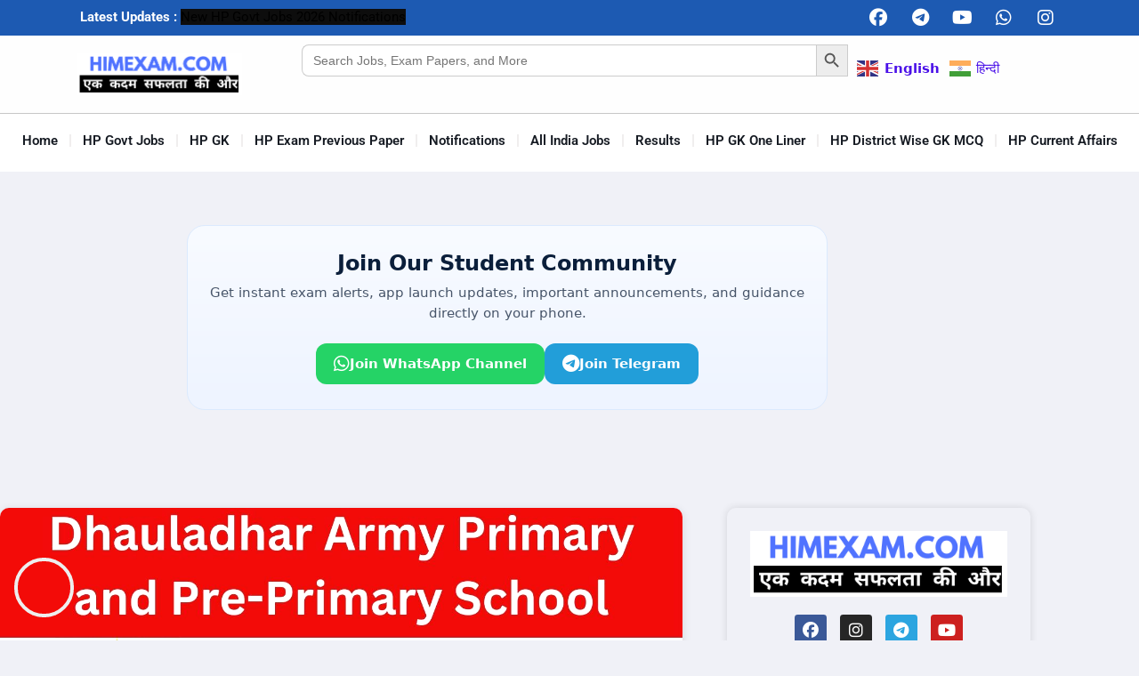

--- FILE ---
content_type: text/html; charset=UTF-8
request_url: https://himexam.com/dapps-holta-camp-palampur-teaching-non-teaching-staff-recruitment-2024-2/
body_size: 26457
content:
<!DOCTYPE html>
<html lang="en-GB">
<head>
	<meta charset="UTF-8">
	<meta name='robots' content='index, follow, max-image-preview:large, max-snippet:-1, max-video-preview:-1' />
	<style>img:is([sizes="auto" i], [sizes^="auto," i]) { contain-intrinsic-size: 3000px 1500px }</style>
	<meta name="viewport" content="width=device-width, initial-scale=1">
	<!-- This site is optimized with the Yoast SEO plugin v26.8 - https://yoast.com/product/yoast-seo-wordpress/ -->
	<title>DAPPS Holta Camp Palampur Teaching &amp; Non Teaching Staff Recruitment 2024 - Himexam.com</title>
	<meta name="description" content="DAPPS Holta Camp Palampur Teaching &amp; Non Teaching Staff Recruitment 2024:-Recruitment for the following posts at Dhauladhar Army" />
	<link rel="canonical" href="https://himexam.com/dapps-holta-camp-palampur-teaching-non-teaching-staff-recruitment-2024-2/" />
	<meta property="og:locale" content="en_GB" />
	<meta property="og:type" content="article" />
	<meta property="og:title" content="DAPPS Holta Camp Palampur Teaching &amp; Non Teaching Staff Recruitment 2024 - Himexam.com" />
	<meta property="og:description" content="DAPPS Holta Camp Palampur Teaching &amp; Non Teaching Staff Recruitment 2024:-Recruitment for the following posts at Dhauladhar Army" />
	<meta property="og:url" content="https://himexam.com/dapps-holta-camp-palampur-teaching-non-teaching-staff-recruitment-2024-2/" />
	<meta property="og:site_name" content="Himexam.com" />
	<meta property="article:published_time" content="2024-05-05T05:27:20+00:00" />
	<meta property="article:modified_time" content="2024-05-05T05:54:49+00:00" />
	<meta property="og:image" content="https://himexam.com/wp-content/uploads/2024/05/HAS-Exam-Tentative-schedule-2024-2024-05-05T105630.284.jpg" />
	<meta property="og:image:width" content="1280" />
	<meta property="og:image:height" content="720" />
	<meta property="og:image:type" content="image/jpeg" />
	<meta name="author" content="Himexam" />
	<meta name="twitter:card" content="summary_large_image" />
	<meta name="twitter:label1" content="Written by" />
	<meta name="twitter:data1" content="Himexam" />
	<meta name="twitter:label2" content="Estimated reading time" />
	<meta name="twitter:data2" content="2 minutes" />
	<script type="application/ld+json" class="yoast-schema-graph">{"@context":"https://schema.org","@graph":[{"@type":"Article","@id":"https://himexam.com/dapps-holta-camp-palampur-teaching-non-teaching-staff-recruitment-2024-2/#article","isPartOf":{"@id":"https://himexam.com/dapps-holta-camp-palampur-teaching-non-teaching-staff-recruitment-2024-2/"},"author":{"name":"Himexam","@id":"https://himexam.com/#/schema/person/72c04ddb3c8a625050ed1ba56fbfe323"},"headline":"DAPPS Holta Camp Palampur Teaching &amp; Non Teaching Staff Recruitment 2024","datePublished":"2024-05-05T05:27:20+00:00","dateModified":"2024-05-05T05:54:49+00:00","mainEntityOfPage":{"@id":"https://himexam.com/dapps-holta-camp-palampur-teaching-non-teaching-staff-recruitment-2024-2/"},"wordCount":257,"publisher":{"@id":"https://himexam.com/#organization"},"image":{"@id":"https://himexam.com/dapps-holta-camp-palampur-teaching-non-teaching-staff-recruitment-2024-2/#primaryimage"},"thumbnailUrl":"https://himexam.com/wp-content/uploads/2024/05/HAS-Exam-Tentative-schedule-2024-2024-05-05T105630.284.jpg","articleSection":["hp jobs"],"inLanguage":"en-GB"},{"@type":"WebPage","@id":"https://himexam.com/dapps-holta-camp-palampur-teaching-non-teaching-staff-recruitment-2024-2/","url":"https://himexam.com/dapps-holta-camp-palampur-teaching-non-teaching-staff-recruitment-2024-2/","name":"DAPPS Holta Camp Palampur Teaching &amp; Non Teaching Staff Recruitment 2024 - Himexam.com","isPartOf":{"@id":"https://himexam.com/#website"},"primaryImageOfPage":{"@id":"https://himexam.com/dapps-holta-camp-palampur-teaching-non-teaching-staff-recruitment-2024-2/#primaryimage"},"image":{"@id":"https://himexam.com/dapps-holta-camp-palampur-teaching-non-teaching-staff-recruitment-2024-2/#primaryimage"},"thumbnailUrl":"https://himexam.com/wp-content/uploads/2024/05/HAS-Exam-Tentative-schedule-2024-2024-05-05T105630.284.jpg","datePublished":"2024-05-05T05:27:20+00:00","dateModified":"2024-05-05T05:54:49+00:00","description":"DAPPS Holta Camp Palampur Teaching & Non Teaching Staff Recruitment 2024:-Recruitment for the following posts at Dhauladhar Army","breadcrumb":{"@id":"https://himexam.com/dapps-holta-camp-palampur-teaching-non-teaching-staff-recruitment-2024-2/#breadcrumb"},"inLanguage":"en-GB","potentialAction":[{"@type":"ReadAction","target":["https://himexam.com/dapps-holta-camp-palampur-teaching-non-teaching-staff-recruitment-2024-2/"]}]},{"@type":"ImageObject","inLanguage":"en-GB","@id":"https://himexam.com/dapps-holta-camp-palampur-teaching-non-teaching-staff-recruitment-2024-2/#primaryimage","url":"https://himexam.com/wp-content/uploads/2024/05/HAS-Exam-Tentative-schedule-2024-2024-05-05T105630.284.jpg","contentUrl":"https://himexam.com/wp-content/uploads/2024/05/HAS-Exam-Tentative-schedule-2024-2024-05-05T105630.284.jpg","width":1280,"height":720,"caption":"DAPPS Holta Camp Palampur Teaching & Non Teaching Staff Recruitment 2024"},{"@type":"BreadcrumbList","@id":"https://himexam.com/dapps-holta-camp-palampur-teaching-non-teaching-staff-recruitment-2024-2/#breadcrumb","itemListElement":[{"@type":"ListItem","position":1,"name":"Home","item":"https://himexam.com/"},{"@type":"ListItem","position":2,"name":"DAPPS Holta Camp Palampur Teaching &amp; Non Teaching Staff Recruitment 2024"}]},{"@type":"WebSite","@id":"https://himexam.com/#website","url":"https://himexam.com/","name":"Himexam.com","description":"एक क़दम सफलता की ओर","publisher":{"@id":"https://himexam.com/#organization"},"potentialAction":[{"@type":"SearchAction","target":{"@type":"EntryPoint","urlTemplate":"https://himexam.com/?s={search_term_string}"},"query-input":{"@type":"PropertyValueSpecification","valueRequired":true,"valueName":"search_term_string"}}],"inLanguage":"en-GB"},{"@type":"Organization","@id":"https://himexam.com/#organization","name":"Himexam.com","url":"https://himexam.com/","logo":{"@type":"ImageObject","inLanguage":"en-GB","@id":"https://himexam.com/#/schema/logo/image/","url":"https://himexam.com/wp-content/uploads/2023/07/Ozm1efiwRnWpnOLrtXhC_new-logo-himexam-2023-1.png","contentUrl":"https://himexam.com/wp-content/uploads/2023/07/Ozm1efiwRnWpnOLrtXhC_new-logo-himexam-2023-1.png","width":282,"height":281,"caption":"Himexam.com"},"image":{"@id":"https://himexam.com/#/schema/logo/image/"}},{"@type":"Person","@id":"https://himexam.com/#/schema/person/72c04ddb3c8a625050ed1ba56fbfe323","name":"Himexam","image":{"@type":"ImageObject","inLanguage":"en-GB","@id":"https://himexam.com/#/schema/person/image/","url":"https://secure.gravatar.com/avatar/929b025c9bc427e694955fb3d4f7c671c73e1bf9df5b34ec8a444ab4fd32a611?s=96&d=mm&r=g","contentUrl":"https://secure.gravatar.com/avatar/929b025c9bc427e694955fb3d4f7c671c73e1bf9df5b34ec8a444ab4fd32a611?s=96&d=mm&r=g","caption":"Himexam"},"sameAs":["https://himexam.com"],"url":"https://himexam.com/author/himexam7890/"}]}</script>
	<!-- / Yoast SEO plugin. -->


<link rel='dns-prefetch' href='//cdn.jsdelivr.net' />
<link href='https://fonts.gstatic.com' crossorigin rel='preconnect' />
<link href='https://fonts.googleapis.com' crossorigin rel='preconnect' />
<script>
window._wpemojiSettings = {"baseUrl":"https:\/\/s.w.org\/images\/core\/emoji\/16.0.1\/72x72\/","ext":".png","svgUrl":"https:\/\/s.w.org\/images\/core\/emoji\/16.0.1\/svg\/","svgExt":".svg","source":{"concatemoji":"https:\/\/himexam.com\/wp-includes\/js\/wp-emoji-release.min.js?ver=6.8.3"}};
/*! This file is auto-generated */
!function(s,n){var o,i,e;function c(e){try{var t={supportTests:e,timestamp:(new Date).valueOf()};sessionStorage.setItem(o,JSON.stringify(t))}catch(e){}}function p(e,t,n){e.clearRect(0,0,e.canvas.width,e.canvas.height),e.fillText(t,0,0);var t=new Uint32Array(e.getImageData(0,0,e.canvas.width,e.canvas.height).data),a=(e.clearRect(0,0,e.canvas.width,e.canvas.height),e.fillText(n,0,0),new Uint32Array(e.getImageData(0,0,e.canvas.width,e.canvas.height).data));return t.every(function(e,t){return e===a[t]})}function u(e,t){e.clearRect(0,0,e.canvas.width,e.canvas.height),e.fillText(t,0,0);for(var n=e.getImageData(16,16,1,1),a=0;a<n.data.length;a++)if(0!==n.data[a])return!1;return!0}function f(e,t,n,a){switch(t){case"flag":return n(e,"\ud83c\udff3\ufe0f\u200d\u26a7\ufe0f","\ud83c\udff3\ufe0f\u200b\u26a7\ufe0f")?!1:!n(e,"\ud83c\udde8\ud83c\uddf6","\ud83c\udde8\u200b\ud83c\uddf6")&&!n(e,"\ud83c\udff4\udb40\udc67\udb40\udc62\udb40\udc65\udb40\udc6e\udb40\udc67\udb40\udc7f","\ud83c\udff4\u200b\udb40\udc67\u200b\udb40\udc62\u200b\udb40\udc65\u200b\udb40\udc6e\u200b\udb40\udc67\u200b\udb40\udc7f");case"emoji":return!a(e,"\ud83e\udedf")}return!1}function g(e,t,n,a){var r="undefined"!=typeof WorkerGlobalScope&&self instanceof WorkerGlobalScope?new OffscreenCanvas(300,150):s.createElement("canvas"),o=r.getContext("2d",{willReadFrequently:!0}),i=(o.textBaseline="top",o.font="600 32px Arial",{});return e.forEach(function(e){i[e]=t(o,e,n,a)}),i}function t(e){var t=s.createElement("script");t.src=e,t.defer=!0,s.head.appendChild(t)}"undefined"!=typeof Promise&&(o="wpEmojiSettingsSupports",i=["flag","emoji"],n.supports={everything:!0,everythingExceptFlag:!0},e=new Promise(function(e){s.addEventListener("DOMContentLoaded",e,{once:!0})}),new Promise(function(t){var n=function(){try{var e=JSON.parse(sessionStorage.getItem(o));if("object"==typeof e&&"number"==typeof e.timestamp&&(new Date).valueOf()<e.timestamp+604800&&"object"==typeof e.supportTests)return e.supportTests}catch(e){}return null}();if(!n){if("undefined"!=typeof Worker&&"undefined"!=typeof OffscreenCanvas&&"undefined"!=typeof URL&&URL.createObjectURL&&"undefined"!=typeof Blob)try{var e="postMessage("+g.toString()+"("+[JSON.stringify(i),f.toString(),p.toString(),u.toString()].join(",")+"));",a=new Blob([e],{type:"text/javascript"}),r=new Worker(URL.createObjectURL(a),{name:"wpTestEmojiSupports"});return void(r.onmessage=function(e){c(n=e.data),r.terminate(),t(n)})}catch(e){}c(n=g(i,f,p,u))}t(n)}).then(function(e){for(var t in e)n.supports[t]=e[t],n.supports.everything=n.supports.everything&&n.supports[t],"flag"!==t&&(n.supports.everythingExceptFlag=n.supports.everythingExceptFlag&&n.supports[t]);n.supports.everythingExceptFlag=n.supports.everythingExceptFlag&&!n.supports.flag,n.DOMReady=!1,n.readyCallback=function(){n.DOMReady=!0}}).then(function(){return e}).then(function(){var e;n.supports.everything||(n.readyCallback(),(e=n.source||{}).concatemoji?t(e.concatemoji):e.wpemoji&&e.twemoji&&(t(e.twemoji),t(e.wpemoji)))}))}((window,document),window._wpemojiSettings);
</script>

<style id='wp-emoji-styles-inline-css'>

	img.wp-smiley, img.emoji {
		display: inline !important;
		border: none !important;
		box-shadow: none !important;
		height: 1em !important;
		width: 1em !important;
		margin: 0 0.07em !important;
		vertical-align: -0.1em !important;
		background: none !important;
		padding: 0 !important;
	}
</style>
<link rel='stylesheet' id='wp-block-library-css' href='https://himexam.com/wp-includes/css/dist/block-library/style.min.css?ver=6.8.3' media='all' />
<style id='classic-theme-styles-inline-css'>
/*! This file is auto-generated */
.wp-block-button__link{color:#fff;background-color:#32373c;border-radius:9999px;box-shadow:none;text-decoration:none;padding:calc(.667em + 2px) calc(1.333em + 2px);font-size:1.125em}.wp-block-file__button{background:#32373c;color:#fff;text-decoration:none}
</style>
<style id='global-styles-inline-css'>
:root{--wp--preset--aspect-ratio--square: 1;--wp--preset--aspect-ratio--4-3: 4/3;--wp--preset--aspect-ratio--3-4: 3/4;--wp--preset--aspect-ratio--3-2: 3/2;--wp--preset--aspect-ratio--2-3: 2/3;--wp--preset--aspect-ratio--16-9: 16/9;--wp--preset--aspect-ratio--9-16: 9/16;--wp--preset--color--black: #000000;--wp--preset--color--cyan-bluish-gray: #abb8c3;--wp--preset--color--white: #ffffff;--wp--preset--color--pale-pink: #f78da7;--wp--preset--color--vivid-red: #cf2e2e;--wp--preset--color--luminous-vivid-orange: #ff6900;--wp--preset--color--luminous-vivid-amber: #fcb900;--wp--preset--color--light-green-cyan: #7bdcb5;--wp--preset--color--vivid-green-cyan: #00d084;--wp--preset--color--pale-cyan-blue: #8ed1fc;--wp--preset--color--vivid-cyan-blue: #0693e3;--wp--preset--color--vivid-purple: #9b51e0;--wp--preset--color--contrast: var(--contrast);--wp--preset--color--contrast-2: var(--contrast-2);--wp--preset--color--contrast-3: var(--contrast-3);--wp--preset--color--base: var(--base);--wp--preset--color--base-2: var(--base-2);--wp--preset--color--base-3: var(--base-3);--wp--preset--color--accent: var(--accent);--wp--preset--color--accent-2: var(--accent-2);--wp--preset--color--accent-hover: var(--accent-hover);--wp--preset--gradient--vivid-cyan-blue-to-vivid-purple: linear-gradient(135deg,rgba(6,147,227,1) 0%,rgb(155,81,224) 100%);--wp--preset--gradient--light-green-cyan-to-vivid-green-cyan: linear-gradient(135deg,rgb(122,220,180) 0%,rgb(0,208,130) 100%);--wp--preset--gradient--luminous-vivid-amber-to-luminous-vivid-orange: linear-gradient(135deg,rgba(252,185,0,1) 0%,rgba(255,105,0,1) 100%);--wp--preset--gradient--luminous-vivid-orange-to-vivid-red: linear-gradient(135deg,rgba(255,105,0,1) 0%,rgb(207,46,46) 100%);--wp--preset--gradient--very-light-gray-to-cyan-bluish-gray: linear-gradient(135deg,rgb(238,238,238) 0%,rgb(169,184,195) 100%);--wp--preset--gradient--cool-to-warm-spectrum: linear-gradient(135deg,rgb(74,234,220) 0%,rgb(151,120,209) 20%,rgb(207,42,186) 40%,rgb(238,44,130) 60%,rgb(251,105,98) 80%,rgb(254,248,76) 100%);--wp--preset--gradient--blush-light-purple: linear-gradient(135deg,rgb(255,206,236) 0%,rgb(152,150,240) 100%);--wp--preset--gradient--blush-bordeaux: linear-gradient(135deg,rgb(254,205,165) 0%,rgb(254,45,45) 50%,rgb(107,0,62) 100%);--wp--preset--gradient--luminous-dusk: linear-gradient(135deg,rgb(255,203,112) 0%,rgb(199,81,192) 50%,rgb(65,88,208) 100%);--wp--preset--gradient--pale-ocean: linear-gradient(135deg,rgb(255,245,203) 0%,rgb(182,227,212) 50%,rgb(51,167,181) 100%);--wp--preset--gradient--electric-grass: linear-gradient(135deg,rgb(202,248,128) 0%,rgb(113,206,126) 100%);--wp--preset--gradient--midnight: linear-gradient(135deg,rgb(2,3,129) 0%,rgb(40,116,252) 100%);--wp--preset--font-size--small: 13px;--wp--preset--font-size--medium: 20px;--wp--preset--font-size--large: 36px;--wp--preset--font-size--x-large: 42px;--wp--preset--spacing--20: 0.44rem;--wp--preset--spacing--30: 0.67rem;--wp--preset--spacing--40: 1rem;--wp--preset--spacing--50: 1.5rem;--wp--preset--spacing--60: 2.25rem;--wp--preset--spacing--70: 3.38rem;--wp--preset--spacing--80: 5.06rem;--wp--preset--shadow--natural: 6px 6px 9px rgba(0, 0, 0, 0.2);--wp--preset--shadow--deep: 12px 12px 50px rgba(0, 0, 0, 0.4);--wp--preset--shadow--sharp: 6px 6px 0px rgba(0, 0, 0, 0.2);--wp--preset--shadow--outlined: 6px 6px 0px -3px rgba(255, 255, 255, 1), 6px 6px rgba(0, 0, 0, 1);--wp--preset--shadow--crisp: 6px 6px 0px rgba(0, 0, 0, 1);}:where(.is-layout-flex){gap: 0.5em;}:where(.is-layout-grid){gap: 0.5em;}body .is-layout-flex{display: flex;}.is-layout-flex{flex-wrap: wrap;align-items: center;}.is-layout-flex > :is(*, div){margin: 0;}body .is-layout-grid{display: grid;}.is-layout-grid > :is(*, div){margin: 0;}:where(.wp-block-columns.is-layout-flex){gap: 2em;}:where(.wp-block-columns.is-layout-grid){gap: 2em;}:where(.wp-block-post-template.is-layout-flex){gap: 1.25em;}:where(.wp-block-post-template.is-layout-grid){gap: 1.25em;}.has-black-color{color: var(--wp--preset--color--black) !important;}.has-cyan-bluish-gray-color{color: var(--wp--preset--color--cyan-bluish-gray) !important;}.has-white-color{color: var(--wp--preset--color--white) !important;}.has-pale-pink-color{color: var(--wp--preset--color--pale-pink) !important;}.has-vivid-red-color{color: var(--wp--preset--color--vivid-red) !important;}.has-luminous-vivid-orange-color{color: var(--wp--preset--color--luminous-vivid-orange) !important;}.has-luminous-vivid-amber-color{color: var(--wp--preset--color--luminous-vivid-amber) !important;}.has-light-green-cyan-color{color: var(--wp--preset--color--light-green-cyan) !important;}.has-vivid-green-cyan-color{color: var(--wp--preset--color--vivid-green-cyan) !important;}.has-pale-cyan-blue-color{color: var(--wp--preset--color--pale-cyan-blue) !important;}.has-vivid-cyan-blue-color{color: var(--wp--preset--color--vivid-cyan-blue) !important;}.has-vivid-purple-color{color: var(--wp--preset--color--vivid-purple) !important;}.has-black-background-color{background-color: var(--wp--preset--color--black) !important;}.has-cyan-bluish-gray-background-color{background-color: var(--wp--preset--color--cyan-bluish-gray) !important;}.has-white-background-color{background-color: var(--wp--preset--color--white) !important;}.has-pale-pink-background-color{background-color: var(--wp--preset--color--pale-pink) !important;}.has-vivid-red-background-color{background-color: var(--wp--preset--color--vivid-red) !important;}.has-luminous-vivid-orange-background-color{background-color: var(--wp--preset--color--luminous-vivid-orange) !important;}.has-luminous-vivid-amber-background-color{background-color: var(--wp--preset--color--luminous-vivid-amber) !important;}.has-light-green-cyan-background-color{background-color: var(--wp--preset--color--light-green-cyan) !important;}.has-vivid-green-cyan-background-color{background-color: var(--wp--preset--color--vivid-green-cyan) !important;}.has-pale-cyan-blue-background-color{background-color: var(--wp--preset--color--pale-cyan-blue) !important;}.has-vivid-cyan-blue-background-color{background-color: var(--wp--preset--color--vivid-cyan-blue) !important;}.has-vivid-purple-background-color{background-color: var(--wp--preset--color--vivid-purple) !important;}.has-black-border-color{border-color: var(--wp--preset--color--black) !important;}.has-cyan-bluish-gray-border-color{border-color: var(--wp--preset--color--cyan-bluish-gray) !important;}.has-white-border-color{border-color: var(--wp--preset--color--white) !important;}.has-pale-pink-border-color{border-color: var(--wp--preset--color--pale-pink) !important;}.has-vivid-red-border-color{border-color: var(--wp--preset--color--vivid-red) !important;}.has-luminous-vivid-orange-border-color{border-color: var(--wp--preset--color--luminous-vivid-orange) !important;}.has-luminous-vivid-amber-border-color{border-color: var(--wp--preset--color--luminous-vivid-amber) !important;}.has-light-green-cyan-border-color{border-color: var(--wp--preset--color--light-green-cyan) !important;}.has-vivid-green-cyan-border-color{border-color: var(--wp--preset--color--vivid-green-cyan) !important;}.has-pale-cyan-blue-border-color{border-color: var(--wp--preset--color--pale-cyan-blue) !important;}.has-vivid-cyan-blue-border-color{border-color: var(--wp--preset--color--vivid-cyan-blue) !important;}.has-vivid-purple-border-color{border-color: var(--wp--preset--color--vivid-purple) !important;}.has-vivid-cyan-blue-to-vivid-purple-gradient-background{background: var(--wp--preset--gradient--vivid-cyan-blue-to-vivid-purple) !important;}.has-light-green-cyan-to-vivid-green-cyan-gradient-background{background: var(--wp--preset--gradient--light-green-cyan-to-vivid-green-cyan) !important;}.has-luminous-vivid-amber-to-luminous-vivid-orange-gradient-background{background: var(--wp--preset--gradient--luminous-vivid-amber-to-luminous-vivid-orange) !important;}.has-luminous-vivid-orange-to-vivid-red-gradient-background{background: var(--wp--preset--gradient--luminous-vivid-orange-to-vivid-red) !important;}.has-very-light-gray-to-cyan-bluish-gray-gradient-background{background: var(--wp--preset--gradient--very-light-gray-to-cyan-bluish-gray) !important;}.has-cool-to-warm-spectrum-gradient-background{background: var(--wp--preset--gradient--cool-to-warm-spectrum) !important;}.has-blush-light-purple-gradient-background{background: var(--wp--preset--gradient--blush-light-purple) !important;}.has-blush-bordeaux-gradient-background{background: var(--wp--preset--gradient--blush-bordeaux) !important;}.has-luminous-dusk-gradient-background{background: var(--wp--preset--gradient--luminous-dusk) !important;}.has-pale-ocean-gradient-background{background: var(--wp--preset--gradient--pale-ocean) !important;}.has-electric-grass-gradient-background{background: var(--wp--preset--gradient--electric-grass) !important;}.has-midnight-gradient-background{background: var(--wp--preset--gradient--midnight) !important;}.has-small-font-size{font-size: var(--wp--preset--font-size--small) !important;}.has-medium-font-size{font-size: var(--wp--preset--font-size--medium) !important;}.has-large-font-size{font-size: var(--wp--preset--font-size--large) !important;}.has-x-large-font-size{font-size: var(--wp--preset--font-size--x-large) !important;}
:where(.wp-block-post-template.is-layout-flex){gap: 1.25em;}:where(.wp-block-post-template.is-layout-grid){gap: 1.25em;}
:where(.wp-block-columns.is-layout-flex){gap: 2em;}:where(.wp-block-columns.is-layout-grid){gap: 2em;}
:root :where(.wp-block-pullquote){font-size: 1.5em;line-height: 1.6;}
</style>
<link rel='stylesheet' id='contact-form-7-css' href='https://himexam.com/wp-content/plugins/contact-form-7/includes/css/styles.css?ver=6.1.4' media='all' />
<link rel='stylesheet' id='easy-content-protector-main-css-css' href='https://himexam.com/wp-content/plugins/easy-content-protector/assets/css/main.min.css?ver=1.0.1' media='all' />
<link rel='stylesheet' id='generateblocks-google-fonts-css' href='https://fonts.googleapis.com/css?family=Open+Sans:300,300italic,regular,italic,600,600italic,700,700italic,800,800italic&#038;display=swap' media='all' />
<link rel='stylesheet' id='swiper-css-css' href='https://cdn.jsdelivr.net/npm/swiper/swiper-bundle.min.css?ver=6.8.3' media='all' />
<link rel='stylesheet' id='wp-components-css' href='https://himexam.com/wp-includes/css/dist/components/style.min.css?ver=6.8.3' media='all' />
<link rel='stylesheet' id='godaddy-styles-css' href='https://himexam.com/wp-content/mu-plugins/vendor/wpex/godaddy-launch/includes/Dependencies/GoDaddy/Styles/build/latest.css?ver=2.0.2' media='all' />
<link rel='stylesheet' id='ivory-search-styles-css' href='https://himexam.com/wp-content/plugins/add-search-to-menu/public/css/ivory-search.min.css?ver=5.5.14' media='all' />
<link rel='stylesheet' id='generate-style-css' href='https://himexam.com/wp-content/themes/generatepress/assets/css/main.min.css?ver=3.6.1' media='all' />
<style id='generate-style-inline-css'>
body{background-color:var(--base-3);color:var(--contrast);}a{color:#4a10e8;}a:hover, a:focus, a:active{color:#0f0fdf;}.wp-block-group__inner-container{max-width:1200px;margin-left:auto;margin-right:auto;}.navigation-search{position:absolute;left:-99999px;pointer-events:none;visibility:hidden;z-index:20;width:100%;top:0;transition:opacity 100ms ease-in-out;opacity:0;}.navigation-search.nav-search-active{left:0;right:0;pointer-events:auto;visibility:visible;opacity:1;}.navigation-search input[type="search"]{outline:0;border:0;vertical-align:bottom;line-height:1;opacity:0.9;width:100%;z-index:20;border-radius:0;-webkit-appearance:none;height:60px;}.navigation-search input::-ms-clear{display:none;width:0;height:0;}.navigation-search input::-ms-reveal{display:none;width:0;height:0;}.navigation-search input::-webkit-search-decoration, .navigation-search input::-webkit-search-cancel-button, .navigation-search input::-webkit-search-results-button, .navigation-search input::-webkit-search-results-decoration{display:none;}.gen-sidebar-nav .navigation-search{top:auto;bottom:0;}:root{--contrast:#212121;--contrast-2:#000000;--contrast-3:#878787;--base:#efefef;--base-2:#f7f8f9;--base-3:#f0f1f7;--accent:#1D5AB2;--accent-2:#1D5AB2;--accent-hover:#1D5AB2;}:root .has-contrast-color{color:var(--contrast);}:root .has-contrast-background-color{background-color:var(--contrast);}:root .has-contrast-2-color{color:var(--contrast-2);}:root .has-contrast-2-background-color{background-color:var(--contrast-2);}:root .has-contrast-3-color{color:var(--contrast-3);}:root .has-contrast-3-background-color{background-color:var(--contrast-3);}:root .has-base-color{color:var(--base);}:root .has-base-background-color{background-color:var(--base);}:root .has-base-2-color{color:var(--base-2);}:root .has-base-2-background-color{background-color:var(--base-2);}:root .has-base-3-color{color:var(--base-3);}:root .has-base-3-background-color{background-color:var(--base-3);}:root .has-accent-color{color:var(--accent);}:root .has-accent-background-color{background-color:var(--accent);}:root .has-accent-2-color{color:var(--accent-2);}:root .has-accent-2-background-color{background-color:var(--accent-2);}:root .has-accent-hover-color{color:var(--accent-hover);}:root .has-accent-hover-background-color{background-color:var(--accent-hover);}body, button, input, select, textarea{font-family:-apple-system, system-ui, BlinkMacSystemFont, "Segoe UI", Helvetica, Arial, sans-serif, "Apple Color Emoji", "Segoe UI Emoji", "Segoe UI Symbol";font-size:20px;}@media (max-width:768px){body, button, input, select, textarea{font-size:17px;}}.main-title{font-size:25px;}.widget-title{font-weight:600;}button:not(.menu-toggle),html input[type="button"],input[type="reset"],input[type="submit"],.button,.wp-block-button .wp-block-button__link{font-size:15px;}h1{font-family:-apple-system, system-ui, BlinkMacSystemFont, "Segoe UI", Helvetica, Arial, sans-serif, "Apple Color Emoji", "Segoe UI Emoji", "Segoe UI Symbol";font-weight:800;font-size:28px;}@media (max-width:768px){h1{font-size:24px;}}h2{font-family:-apple-system, system-ui, BlinkMacSystemFont, "Segoe UI", Helvetica, Arial, sans-serif, "Apple Color Emoji", "Segoe UI Emoji", "Segoe UI Symbol";font-weight:800;font-size:27px;}@media (max-width:768px){h2{font-size:21px;}}h3{font-family:-apple-system, system-ui, BlinkMacSystemFont, "Segoe UI", Helvetica, Arial, sans-serif, "Apple Color Emoji", "Segoe UI Emoji", "Segoe UI Symbol";font-weight:800;font-size:22px;}@media (max-width:768px){h3{font-size:18px;}}.main-navigation a, .main-navigation .menu-toggle, .main-navigation .menu-bar-items{font-weight:600;}.top-bar{background-color:#636363;color:#ffffff;}.top-bar a{color:#ffffff;}.top-bar a:hover{color:#303030;}.site-header{background-color:#ffffff;color:#3a3a3a;}.site-header a{color:#3a3a3a;}.main-title a,.main-title a:hover{color:var(--contrast);}.site-description{color:#757575;}.main-navigation,.main-navigation ul ul{background-color:var(--base-3);}.main-navigation .main-nav ul li a, .main-navigation .menu-toggle, .main-navigation .menu-bar-items{color:var(--contrast);}.main-navigation .main-nav ul li:not([class*="current-menu-"]):hover > a, .main-navigation .main-nav ul li:not([class*="current-menu-"]):focus > a, .main-navigation .main-nav ul li.sfHover:not([class*="current-menu-"]) > a, .main-navigation .menu-bar-item:hover > a, .main-navigation .menu-bar-item.sfHover > a{color:var(--accent-2);background-color:var(--base-3);}button.menu-toggle:hover,button.menu-toggle:focus{color:var(--contrast);}.main-navigation .main-nav ul li[class*="current-menu-"] > a{color:var(--accent-hover);background-color:var(--base-3);}.navigation-search input[type="search"],.navigation-search input[type="search"]:active, .navigation-search input[type="search"]:focus, .main-navigation .main-nav ul li.search-item.active > a, .main-navigation .menu-bar-items .search-item.active > a{color:var(--contrast);background-color:var(--base);opacity:1;}.separate-containers .inside-article, .separate-containers .comments-area, .separate-containers .page-header, .one-container .container, .separate-containers .paging-navigation, .inside-page-header{background-color:var(--base-3);}.inside-article a,.paging-navigation a,.comments-area a,.page-header a{color:#195be9;}.inside-article a:hover,.paging-navigation a:hover,.comments-area a:hover,.page-header a:hover{color:#de1515;}.entry-title a{color:var(--contrast-2);}.entry-title a:hover{color:var(--accent-hover);}.entry-meta{color:var(--contrast-3);}.entry-meta a{color:var(--contrast-2);}.entry-meta a:hover{color:var(--accent-hover);}h1{color:var(--contrast-2);}h2{color:var(--contrast-2);}h3{color:var(--contrast-2);}.sidebar .widget{background-color:#ffffff;}.sidebar .widget a{color:var(--contrast);}.sidebar .widget a:hover{color:var(--accent-hover);}.sidebar .widget .widget-title{color:#000000;}.footer-widgets{color:var(--base-3);background-color:var(--contrast-2);}.footer-widgets a{color:var(--base-3);}.footer-widgets a:hover{color:var(--base-3);}.footer-widgets .widget-title{color:var(--base-2);}.site-info{color:var(--contrast-2);}.site-info a{color:var(--contrast-2);}.site-info a:hover{color:var(--accent-hover);}.footer-bar .widget_nav_menu .current-menu-item a{color:var(--accent-hover);}input[type="text"],input[type="email"],input[type="url"],input[type="password"],input[type="search"],input[type="tel"],input[type="number"],textarea,select{color:var(--contrast);background-color:#fafafa;border-color:var(--contrast);}input[type="text"]:focus,input[type="email"]:focus,input[type="url"]:focus,input[type="password"]:focus,input[type="search"]:focus,input[type="tel"]:focus,input[type="number"]:focus,textarea:focus,select:focus{color:var(--contrast-3);background-color:#ffffff;border-color:var(--contrast-3);}button,html input[type="button"],input[type="reset"],input[type="submit"],a.button,a.wp-block-button__link:not(.has-background){color:#ffffff;background-color:var(--accent-2);}button:hover,html input[type="button"]:hover,input[type="reset"]:hover,input[type="submit"]:hover,a.button:hover,button:focus,html input[type="button"]:focus,input[type="reset"]:focus,input[type="submit"]:focus,a.button:focus,a.wp-block-button__link:not(.has-background):active,a.wp-block-button__link:not(.has-background):focus,a.wp-block-button__link:not(.has-background):hover{color:#ffffff;background-color:var(--accent-hover);}a.generate-back-to-top{background-color:rgba( 0,0,0,0.4 );color:#ffffff;}a.generate-back-to-top:hover,a.generate-back-to-top:focus{background-color:rgba( 0,0,0,0.6 );color:#ffffff;}:root{--gp-search-modal-bg-color:var(--base-3);--gp-search-modal-text-color:var(--contrast);--gp-search-modal-overlay-bg-color:rgba(0,0,0,0.2);}@media (max-width:768px){.main-navigation .menu-bar-item:hover > a, .main-navigation .menu-bar-item.sfHover > a{background:none;color:var(--contrast);}}.inside-top-bar{padding:10px;}.inside-header{padding:40px;}.nav-below-header .main-navigation .inside-navigation.grid-container, .nav-above-header .main-navigation .inside-navigation.grid-container{padding:0px 20px 0px 20px;}.separate-containers .inside-article, .separate-containers .comments-area, .separate-containers .page-header, .separate-containers .paging-navigation, .one-container .site-content, .inside-page-header{padding:10px 50px 20px 50px;}.site-main .wp-block-group__inner-container{padding:10px 50px 20px 50px;}.separate-containers .paging-navigation{padding-top:20px;padding-bottom:20px;}.entry-content .alignwide, body:not(.no-sidebar) .entry-content .alignfull{margin-left:-50px;width:calc(100% + 100px);max-width:calc(100% + 100px);}.one-container.right-sidebar .site-main,.one-container.both-right .site-main{margin-right:50px;}.one-container.left-sidebar .site-main,.one-container.both-left .site-main{margin-left:50px;}.one-container.both-sidebars .site-main{margin:0px 50px 0px 50px;}.one-container.archive .post:not(:last-child):not(.is-loop-template-item), .one-container.blog .post:not(:last-child):not(.is-loop-template-item){padding-bottom:20px;}.main-navigation .main-nav ul li a,.menu-toggle,.main-navigation .menu-bar-item > a{line-height:45px;}.navigation-search input[type="search"]{height:45px;}.rtl .menu-item-has-children .dropdown-menu-toggle{padding-left:20px;}.rtl .main-navigation .main-nav ul li.menu-item-has-children > a{padding-right:20px;}.widget-area .widget{padding:15px;}.inside-site-info{padding:20px;}@media (max-width:768px){.separate-containers .inside-article, .separate-containers .comments-area, .separate-containers .page-header, .separate-containers .paging-navigation, .one-container .site-content, .inside-page-header{padding:0px 20px 20px 20px;}.site-main .wp-block-group__inner-container{padding:0px 20px 20px 20px;}.inside-site-info{padding-right:10px;padding-left:10px;}.entry-content .alignwide, body:not(.no-sidebar) .entry-content .alignfull{margin-left:-20px;width:calc(100% + 40px);max-width:calc(100% + 40px);}.one-container .site-main .paging-navigation{margin-bottom:20px;}}/* End cached CSS */.is-right-sidebar{width:30%;}.is-left-sidebar{width:30%;}.site-content .content-area{width:70%;}@media (max-width:768px){.main-navigation .menu-toggle,.sidebar-nav-mobile:not(#sticky-placeholder){display:block;}.main-navigation ul,.gen-sidebar-nav,.main-navigation:not(.slideout-navigation):not(.toggled) .main-nav > ul,.has-inline-mobile-toggle #site-navigation .inside-navigation > *:not(.navigation-search):not(.main-nav){display:none;}.nav-align-right .inside-navigation,.nav-align-center .inside-navigation{justify-content:space-between;}}
.elementor-template-full-width .site-content{display:block;}
</style>
<link rel='stylesheet' id='generate-google-fonts-css' href='https://fonts.googleapis.com/css?family=Montserrat%3A100%2C100italic%2C200%2C200italic%2C300%2C300italic%2Cregular%2Citalic%2C400%2C500%2C500italic%2C600%2C600italic%2C700%2C700italic%2C800%2C800italic%2C900%2C900italic&#038;display=auto&#038;ver=3.6.1' media='all' />
<link rel='stylesheet' id='elementor-frontend-css' href='https://himexam.com/wp-content/plugins/elementor/assets/css/frontend.min.css?ver=3.34.4' media='all' />
<link rel='stylesheet' id='widget-animated-headline-css' href='https://himexam.com/wp-content/plugins/elementor-pro/assets/css/widget-animated-headline.min.css?ver=3.31.2' media='all' />
<link rel='stylesheet' id='e-animation-float-css' href='https://himexam.com/wp-content/plugins/elementor/assets/lib/animations/styles/e-animation-float.min.css?ver=3.34.4' media='all' />
<link rel='stylesheet' id='widget-social-icons-css' href='https://himexam.com/wp-content/plugins/elementor/assets/css/widget-social-icons.min.css?ver=3.34.4' media='all' />
<link rel='stylesheet' id='e-apple-webkit-css' href='https://himexam.com/wp-content/plugins/elementor/assets/css/conditionals/apple-webkit.min.css?ver=3.34.4' media='all' />
<link rel='stylesheet' id='widget-image-css' href='https://himexam.com/wp-content/plugins/elementor/assets/css/widget-image.min.css?ver=3.34.4' media='all' />
<link rel='stylesheet' id='widget-nav-menu-css' href='https://himexam.com/wp-content/plugins/elementor-pro/assets/css/widget-nav-menu.min.css?ver=3.31.2' media='all' />
<link rel='stylesheet' id='e-animation-pulse-css' href='https://himexam.com/wp-content/plugins/elementor/assets/lib/animations/styles/e-animation-pulse.min.css?ver=3.34.4' media='all' />
<link rel='stylesheet' id='widget-heading-css' href='https://himexam.com/wp-content/plugins/elementor/assets/css/widget-heading.min.css?ver=3.34.4' media='all' />
<link rel='stylesheet' id='widget-post-info-css' href='https://himexam.com/wp-content/plugins/elementor-pro/assets/css/widget-post-info.min.css?ver=3.31.2' media='all' />
<link rel='stylesheet' id='widget-icon-list-css' href='https://himexam.com/wp-content/plugins/elementor/assets/css/widget-icon-list.min.css?ver=3.34.4' media='all' />
<link rel='stylesheet' id='elementor-icons-shared-0-css' href='https://himexam.com/wp-content/plugins/elementor/assets/lib/font-awesome/css/fontawesome.min.css?ver=5.15.3' media='all' />
<link rel='stylesheet' id='elementor-icons-fa-regular-css' href='https://himexam.com/wp-content/plugins/elementor/assets/lib/font-awesome/css/regular.min.css?ver=5.15.3' media='all' />
<link rel='stylesheet' id='elementor-icons-fa-solid-css' href='https://himexam.com/wp-content/plugins/elementor/assets/lib/font-awesome/css/solid.min.css?ver=5.15.3' media='all' />
<link rel='stylesheet' id='widget-share-buttons-css' href='https://himexam.com/wp-content/plugins/elementor-pro/assets/css/widget-share-buttons.min.css?ver=3.31.2' media='all' />
<link rel='stylesheet' id='elementor-icons-fa-brands-css' href='https://himexam.com/wp-content/plugins/elementor/assets/lib/font-awesome/css/brands.min.css?ver=5.15.3' media='all' />
<link rel='stylesheet' id='widget-progress-tracker-css' href='https://himexam.com/wp-content/plugins/elementor-pro/assets/css/widget-progress-tracker.min.css?ver=3.31.2' media='all' />
<link rel='stylesheet' id='widget-post-navigation-css' href='https://himexam.com/wp-content/plugins/elementor-pro/assets/css/widget-post-navigation.min.css?ver=3.31.2' media='all' />
<link rel='stylesheet' id='widget-author-box-css' href='https://himexam.com/wp-content/plugins/elementor-pro/assets/css/widget-author-box.min.css?ver=3.31.2' media='all' />
<link rel='stylesheet' id='widget-posts-css' href='https://himexam.com/wp-content/plugins/elementor-pro/assets/css/widget-posts.min.css?ver=3.31.2' media='all' />
<link rel='stylesheet' id='widget-social-css' href='https://himexam.com/wp-content/plugins/elementor-pro/assets/css/widget-social.min.css?ver=3.31.2' media='all' />
<link rel='stylesheet' id='elementor-icons-css' href='https://himexam.com/wp-content/plugins/elementor/assets/lib/eicons/css/elementor-icons.min.css?ver=5.46.0' media='all' />
<link rel='stylesheet' id='elementor-post-13814-css' href='https://himexam.com/wp-content/uploads/elementor/css/post-13814.css?ver=1769999645' media='all' />
<link rel='stylesheet' id='elementor-post-13870-css' href='https://himexam.com/wp-content/uploads/elementor/css/post-13870.css?ver=1769999646' media='all' />
<link rel='stylesheet' id='elementor-post-13867-css' href='https://himexam.com/wp-content/uploads/elementor/css/post-13867.css?ver=1769999646' media='all' />
<link rel='stylesheet' id='elementor-post-48955-css' href='https://himexam.com/wp-content/uploads/elementor/css/post-48955.css?ver=1769999645' media='all' />
<link rel='stylesheet' id='recent-posts-widget-with-thumbnails-public-style-css' href='https://himexam.com/wp-content/plugins/recent-posts-widget-with-thumbnails/public.css?ver=7.1.1' media='all' />
<style id='generateblocks-inline-css'>
.gb-container-84fcbaa3{font-size:20px;}.gb-container-52caa6b5 a{color:#1930e8;}.gb-container-52caa6b5 a:hover{color:#1c21ec;}.gb-container-1c22ee63{flex-shrink:1;font-family:Open Sans, sans-serif;font-size:20px;font-weight:bold;text-transform:uppercase;border-radius:20px;border-top:3px solid var(--accent);border-right:2px solid var(--accent);border-bottom:3px solid var(--accent);border-left:2px solid var(--accent);background-color:var(--base-3);color:var(--contrast);}.gb-container-1c22ee63:hover{border-top-color:var(--accent);border-right-color:#1cc8b4;border-bottom-color:var(--accent);border-left-color:var(--accent);}.gb-container-1c22ee63 a{color:#e51818;}.gb-container-1c22ee63 a:hover{color:#db1111;}:root{--gb-container-width:1200px;}.gb-container .wp-block-image img{vertical-align:middle;}.gb-grid-wrapper .wp-block-image{margin-bottom:0;}.gb-highlight{background:none;}.gb-shape{line-height:0;}
</style>
<link rel='stylesheet' id='elementor-gf-local-roboto-css' href='https://himexam.com/wp-content/uploads/elementor/google-fonts/css/roboto.css?ver=1742266562' media='all' />
<link rel='stylesheet' id='elementor-gf-local-robotoslab-css' href='https://himexam.com/wp-content/uploads/elementor/google-fonts/css/robotoslab.css?ver=1742266535' media='all' />
<script src="https://himexam.com/wp-includes/js/jquery/jquery.min.js?ver=3.7.1" id="jquery-core-js"></script>
<script src="https://himexam.com/wp-includes/js/jquery/jquery-migrate.min.js?ver=3.4.1" id="jquery-migrate-js"></script>
<script async src="https://pagead2.googlesyndication.com/pagead/js/adsbygoogle.js?client=ca-pub-7045098084269678"
     crossorigin="anonymous"></script>
 <!-- OneAll.com / Social Login for WordPress / v5.10.0 -->
<script data-cfasync="false" type="text/javascript">
 (function() {
  var oa = document.createElement('script'); oa.type = 'text/javascript';
  oa.async = true; oa.src = 'https://himexamcom.api.oneall.com/socialize/library.js';
  var s = document.getElementsByTagName('script')[0]; s.parentNode.insertBefore(oa, s);
 })();
</script>
<style>.oneall_social_login + p.comment-notes{margin-top: 10px !important;}#login #loginform .oneall_social_login{background-color: rgba(0, 0, 0, 0.04);padding: 10px 10px 0 10px;margin-bottom: 10px;border: 1px solid rgba(0, 0, 0, 0.06);border-radius: 4px;}</style><meta name="generator" content="Elementor 3.34.4; features: additional_custom_breakpoints; settings: css_print_method-external, google_font-enabled, font_display-swap">
			<style>
				.e-con.e-parent:nth-of-type(n+4):not(.e-lazyloaded):not(.e-no-lazyload),
				.e-con.e-parent:nth-of-type(n+4):not(.e-lazyloaded):not(.e-no-lazyload) * {
					background-image: none !important;
				}
				@media screen and (max-height: 1024px) {
					.e-con.e-parent:nth-of-type(n+3):not(.e-lazyloaded):not(.e-no-lazyload),
					.e-con.e-parent:nth-of-type(n+3):not(.e-lazyloaded):not(.e-no-lazyload) * {
						background-image: none !important;
					}
				}
				@media screen and (max-height: 640px) {
					.e-con.e-parent:nth-of-type(n+2):not(.e-lazyloaded):not(.e-no-lazyload),
					.e-con.e-parent:nth-of-type(n+2):not(.e-lazyloaded):not(.e-no-lazyload) * {
						background-image: none !important;
					}
				}
			</style>
			<link rel="icon" href="https://himexam.com/wp-content/uploads/2024/02/cropped-android-chrome-512x512-1-32x32.png" sizes="32x32" />
<link rel="icon" href="https://himexam.com/wp-content/uploads/2024/02/cropped-android-chrome-512x512-1-192x192.png" sizes="192x192" />
<link rel="apple-touch-icon" href="https://himexam.com/wp-content/uploads/2024/02/cropped-android-chrome-512x512-1-180x180.png" />
<meta name="msapplication-TileImage" content="https://himexam.com/wp-content/uploads/2024/02/cropped-android-chrome-512x512-1-270x270.png" />
		<style id="wp-custom-css">
			/* GeneratePress Site CSS */
.main-navigation {
	box-shadow: rgba(0, 0, 0, 0.16) 0px 1px 4px;
}
/* Featured widget */
.separate-containers .page-header {
	background: transparent;
	padding-top: 20px;
	padding-bottom: 20px;
}
.widget {
	box-shadow: rgba(0, 0, 0, 0.02) 0px 1px 3px 0px, rgba(27, 31, 35, 0.15) 0px 0px 0px 1px;
}
.page-header h1 {
	font-size: 1.5em;
}

.button, .wp-block-button .wp-block-button__link {
	padding: 15px 25px;
}

@media (max-width: 768px) {
	.post-image img {
		max-width: 100%;
	}
}

/*Read More Button Style*/
a.read-more.button,
input[type="submit"] {
    font-size: 15px;
    padding: 10px 20px;
    text-align: center;
    transition: 0.5s;
    background-size: 200% auto;
    color: white;
    border-radius: 5px;
}

/*Breadcrumbs Style*/
.rank-math-breadcrumb p {
    padding: 3px 10px 3px 10px;
    color: #5f5f5f;
    font-size: 13px;
	  color: #333333;
	  background: #f9f9f9;
    border-radius: 5px;
	  box-shadow: rgba(0, 0, 0, 0.02) 0px 1px 3px 0px, rgba(27, 31, 35, 0.15) 0px 0px 0px 1px;
}
/*Rank-Math FAQ Style*/
.rank-math-list-item {
    box-shadow: 0 2px 2px 0 rgb(0 0 0 / 16%), 0 0 0 1px rgb(0 0 0 / 8%);
    border-radius: 4px;
    margin: 1em auto;
    overflow: hidden;
    padding: .5em .8em;
}
/*Images Style*/
.page-header-image-single .attachment-full {
    border-radius: 15px;
    box-shadow: rgba(0, 0, 0, 0.02) 0px 1px 3px 0px, rgba(27, 31, 35, 0.15) 0px 0px 0px 1px;
}

.wp-block-image {
    padding-top: 10px;
    padding-bottom: 20px;
}

.wp-block-image img {
    box-shadow: 0 10px 10px 0 rgb(0 0 0 / 6%);
    border: 1px solid #cfcfcf;
    padding: 3px;
}

/*social-sharing-buttons*/
.wpjankari-social-wrapper {
    margin: 20px auto;
    font-size: 0;
    text-align: center;
	  display: flex;
    flex-wrap: wrap;
}

.wpjankari-social-sharing {
    padding: 10px;
	  margin: 4px;
	  border-radius: 4px;
    flex: 1;
}

@media only screen and (max-width: 600px) {
    .wpjankari-social-sharing {
        display: inline-block;
    }
}

.wpjankari-social-sharing svg {
    position: relative;
    top: 0.15em;
    display: inline-block;
}

.wpjankari-social-facebook {
    fill: #fff;
    background-color: rgba(59, 89, 152, 1);
}

.wpjankari-social-twitter {
    fill: #fff;
    background-color: rgba(29, 161, 242, 1);
}

.wpjankari-social-whatsapp {
    fill: #fff;
    background-color: rgba(37, 211, 102, 1);
}

.wpjankari-social-telegram {
    fill: #fff;
    background-color: rgb(2, 126, 189);
}

.wpjankari-social-reddit {
    fill: #fff;
    background-color: rgba(255, 87, 0, 1);
}
/*Float Share Button*/
.wpjankari-float-social-wrapper {
    position: fixed;
    top: 50%;
    -webkit-transform: translateY(-50%);
    -ms-transform: translateY(-50%);
    transform: translateY(-50%);
    z-index: 9999;
}

.wpjankari-float-social-sharing {
    display: flex;
    flex-wrap: nowrap;
    flex-direction: column;
    align-items: flex-start;
    min-height: 30px;
    font-size: 12px;
    padding: 15px 15px;
}

.wpjankari-float-social-sharing svg {
    position: relative;
    top: 0.0em;
}

.woocommerce-additional-fields,
.woocommerce-additional-fields__field-wrapper,
#order_comments_field {
    display: none !important;
}


.wpjankari-float-social-sharing:first-of-type {
    border-top-right-radius: 10px;
}

.wpjankari-float-social-sharing:last-of-type {
    border-bottom-right-radius: 10px;
}

.wpjankari-social-facebook {
    fill: #fff;
    background-color: rgba(59, 89, 152, 1);
}

.wpjankari-social-facebook:hover {
    background-color: rgba(59, 89, 152, .8);
}

.wpjankari-social-twitter {
    fill: #fff;
    background-color: rgba(29, 161, 242, 1);
}

.wpjankari-social-twitter:hover {
    background-color: rgba(29, 161, 242, .8);
}

.wpjankari-social-whatsapp {
    fill: #fff;
    background-color: rgba(37, 211, 102, 1);
}

.wpjankari-social-whatsapp:hover {
    background-color: rgba(37, 211, 102, .8);
}
/*Comment Box*/
.comment-respond .comment-reply-title {
    padding: 10px 10px 10px 25px;
    background-color: var(--accent);
    border-radius: 5px;
    color: white !important;
    font-weight: 500;
    font-size: 20px !important;
}
.grid-box-style {
	box-shadow: rgba(0, 0, 0, 0.02) 0px 1px 3px 0px, rgba(27, 31, 35, 0.15) 0px 0px 0px 1px;
}
.grid-box-style:hover {
	box-shadow: rgba(0, 0, 0, 0.16) 0px 10px 36px 0px, rgba(0, 0, 0, 0.06) 0px 0px 0px 1px;
}
.home-grid-box {
	box-shadow: rgba(60, 64, 67, 0.3) 0px 1px 2px 0px, rgba(60, 64, 67, 0.15) 0px 1px 3px 1px;
}
/*sticky footer menu*/
@media only screen and (min-width: 960px) {
.mobile-bottom-sticky-menu{display:none;}
}
.mobile-bottom-sticky-menu {
	position: fixed;
	height: 65px;
	width: 100%;
	bottom: 0;
	box-shadow: rgba(0, 0, 0, 0.35) 0px 5px 15px;
}
/* End GeneratePress Site CSS */


ul.footer-links li a {
    padding-bottom: 9px;
    margin-bottom: 10px;    
}

img {
  max-width: 100%;
  display: block;
}
div.fullWidth {
  width: 100%;
}

.is-form-style.is-form-style-3 input.is-search-input {
  border-radius: 8px 0 0 8px;
}
.is-form-style button.is-search-submit {
  border-radius: 0 8px 8px 0 !important;
}


		</style>
					<style type="text/css">
					</style>
		</head>

<body class="wp-singular post-template-default single single-post postid-27682 single-format-standard wp-custom-logo wp-embed-responsive wp-theme-generatepress generatepress right-sidebar nav-below-header separate-containers nav-search-enabled header-aligned-left dropdown-hover featured-image-active elementor-default elementor-template-full-width elementor-kit-13814 elementor-page-48955 full-width-content" itemtype="https://schema.org/Blog" itemscope>
	<script async src="https://pagead2.googlesyndication.com/pagead/js/adsbygoogle.js?client=ca-pub-7045098084269678"
     crossorigin="anonymous"></script><a class="screen-reader-text skip-link" href="#content" title="Skip to content">Skip to content</a>		<header data-elementor-type="header" data-elementor-id="13870" class="elementor elementor-13870 elementor-location-header" data-elementor-post-type="elementor_library">
			<div class="elementor-element elementor-element-67c388 e-flex e-con-boxed e-con e-parent" data-id="67c388" data-element_type="container" data-settings="{&quot;background_background&quot;:&quot;classic&quot;}">
					<div class="e-con-inner">
		<div class="elementor-element elementor-element-733f475a e-con-full e-flex e-con e-child" data-id="733f475a" data-element_type="container">
				<div class="elementor-element elementor-element-50fc90e3 elementor-headline--style-rotate elementor-widget elementor-widget-animated-headline" data-id="50fc90e3" data-element_type="widget" data-settings="{&quot;headline_style&quot;:&quot;rotate&quot;,&quot;rotating_text&quot;:&quot;New HP Govt Jobs 2026 Notifications\nNew 2026 HP Exam Test Series Available&quot;,&quot;animation_type&quot;:&quot;typing&quot;,&quot;loop&quot;:&quot;yes&quot;,&quot;rotate_iteration_delay&quot;:2500}" data-widget_type="animated-headline.default">
				<div class="elementor-widget-container">
							<h3 class="elementor-headline elementor-headline-animation-type-typing elementor-headline-letters">
					<span class="elementor-headline-plain-text elementor-headline-text-wrapper">Latest Updates :</span>
				<span class="elementor-headline-dynamic-wrapper elementor-headline-text-wrapper">
					<span class="elementor-headline-dynamic-text elementor-headline-text-active">
				New&nbsp;HP&nbsp;Govt&nbsp;Jobs&nbsp;2026&nbsp;Notifications			</span>
					<span class="elementor-headline-dynamic-text">
				New&nbsp;2026&nbsp;HP&nbsp;Exam&nbsp;Test&nbsp;Series&nbsp;Available			</span>
						</span>
				</h3>
						</div>
				</div>
				</div>
		<div class="elementor-element elementor-element-445a33c3 e-con-full e-flex e-con e-child" data-id="445a33c3" data-element_type="container">
				<div class="elementor-element elementor-element-58bc0ce9 elementor-widget-tablet__width-initial elementor-hidden-mobile elementor-shape-rounded elementor-grid-0 e-grid-align-center elementor-widget elementor-widget-social-icons" data-id="58bc0ce9" data-element_type="widget" data-widget_type="social-icons.default">
				<div class="elementor-widget-container">
							<div class="elementor-social-icons-wrapper elementor-grid" role="list">
							<span class="elementor-grid-item" role="listitem">
					<a class="elementor-icon elementor-social-icon elementor-social-icon-facebook elementor-animation-float elementor-repeater-item-7119566" href="https://www.facebook.com/himexamofficial" target="_blank">
						<span class="elementor-screen-only">Facebook</span>
						<i aria-hidden="true" class="fab fa-facebook"></i>					</a>
				</span>
							<span class="elementor-grid-item" role="listitem">
					<a class="elementor-icon elementor-social-icon elementor-social-icon-telegram elementor-animation-float elementor-repeater-item-70c49c4" href="https://telegram.me/himexam" target="_blank">
						<span class="elementor-screen-only">Telegram</span>
						<i aria-hidden="true" class="fab fa-telegram"></i>					</a>
				</span>
							<span class="elementor-grid-item" role="listitem">
					<a class="elementor-icon elementor-social-icon elementor-social-icon-youtube elementor-animation-float elementor-repeater-item-9c2debc" href="https://www.youtube.com/channel/UC63rkcZCKqqNW__GZ9sXtfw" target="_blank">
						<span class="elementor-screen-only">Youtube</span>
						<i aria-hidden="true" class="fab fa-youtube"></i>					</a>
				</span>
							<span class="elementor-grid-item" role="listitem">
					<a class="elementor-icon elementor-social-icon elementor-social-icon-whatsapp elementor-animation-float elementor-repeater-item-201b941" href="https://www.whatsapp.com/channel/0029Va9i6esISTkOtcPpbQ2b" target="_blank">
						<span class="elementor-screen-only">Whatsapp</span>
						<i aria-hidden="true" class="fab fa-whatsapp"></i>					</a>
				</span>
							<span class="elementor-grid-item" role="listitem">
					<a class="elementor-icon elementor-social-icon elementor-social-icon-instagram elementor-animation-float elementor-repeater-item-abb6f85" href="https://www.instagram.com/himexam/" target="_blank">
						<span class="elementor-screen-only">Instagram</span>
						<i aria-hidden="true" class="fab fa-instagram"></i>					</a>
				</span>
					</div>
						</div>
				</div>
				</div>
					</div>
				</div>
		<div class="elementor-element elementor-element-81d1bd7 elementor-hidden-mobile e-flex e-con-boxed e-con e-parent" data-id="81d1bd7" data-element_type="container" data-settings="{&quot;background_background&quot;:&quot;classic&quot;}">
					<div class="e-con-inner">
		<div class="elementor-element elementor-element-500330c e-con-full e-flex e-con e-child" data-id="500330c" data-element_type="container">
				<div class="elementor-element elementor-element-a5efeae elementor-widget elementor-widget-theme-site-logo elementor-widget-image" data-id="a5efeae" data-element_type="widget" data-widget_type="theme-site-logo.default">
				<div class="elementor-widget-container">
											<a href="https://himexam.com">
			<img width="371" height="95" src="https://himexam.com/wp-content/uploads/2024/07/for-website.png" class="attachment-full size-full wp-image-30017" alt="" srcset="https://himexam.com/wp-content/uploads/2024/07/for-website.png 371w, https://himexam.com/wp-content/uploads/2024/07/for-website-300x77.png 300w" sizes="(max-width: 371px) 100vw, 371px" />				</a>
											</div>
				</div>
				</div>
		<div class="elementor-element elementor-element-358ff98 e-con-full e-flex e-con e-child" data-id="358ff98" data-element_type="container">
				<div class="elementor-element elementor-element-7164e7c elementor-widget elementor-widget-shortcode" data-id="7164e7c" data-element_type="widget" data-widget_type="shortcode.default">
				<div class="elementor-widget-container">
							<div class="elementor-shortcode"><form data-min-no-for-search=1 data-result-box-max-height=400 data-form-id=54502 class="is-search-form is-form-style is-form-style-3 is-form-id-54502 is-ajax-search" action="https://himexam.com/" method="get" role="search" ><label for="is-search-input-54502"><span class="is-screen-reader-text">Search for:</span><input  type="search" id="is-search-input-54502" name="s" value="" class="is-search-input" placeholder="Search Jobs, Exam Papers, and More" autocomplete=off /><span class="is-loader-image" style="display: none;background-image:url(https://himexam.com/wp-content/plugins/add-search-to-menu/public/images/spinner.gif);" ></span></label><button type="submit" class="is-search-submit"><span class="is-screen-reader-text">Search Button</span><span class="is-search-icon"><svg focusable="false" aria-label="Search" xmlns="http://www.w3.org/2000/svg" viewBox="0 0 24 24" width="24px"><path d="M15.5 14h-.79l-.28-.27C15.41 12.59 16 11.11 16 9.5 16 5.91 13.09 3 9.5 3S3 5.91 3 9.5 5.91 16 9.5 16c1.61 0 3.09-.59 4.23-1.57l.27.28v.79l5 4.99L20.49 19l-4.99-5zm-6 0C7.01 14 5 11.99 5 9.5S7.01 5 9.5 5 14 7.01 14 9.5 11.99 14 9.5 14z"></path></svg></span></button><input type="hidden" name="id" value="54502" /></form></div>
						</div>
				</div>
				</div>
		<div class="elementor-element elementor-element-bd8f8ff e-con-full e-flex e-con e-child" data-id="bd8f8ff" data-element_type="container">
				<div class="elementor-element elementor-element-e551ea5 elementor-widget elementor-widget-shortcode" data-id="e551ea5" data-element_type="widget" data-widget_type="shortcode.default">
				<div class="elementor-widget-container">
							<div class="elementor-shortcode"><div class="gtranslate_wrapper" id="gt-wrapper-21150200"></div></div>
						</div>
				</div>
				</div>
					</div>
				</div>
		<div class="elementor-element elementor-element-3cd08fa elementor-hidden-mobile e-flex e-con-boxed e-con e-parent" data-id="3cd08fa" data-element_type="container" data-settings="{&quot;background_background&quot;:&quot;classic&quot;}">
					<div class="e-con-inner">
		<div class="elementor-element elementor-element-fb8e4ab e-con-full e-flex e-con e-child" data-id="fb8e4ab" data-element_type="container">
				<div class="elementor-element elementor-element-2cd9e5d elementor-nav-menu--dropdown-none elementor-nav-menu__align-center elementor-widget elementor-widget-nav-menu" data-id="2cd9e5d" data-element_type="widget" data-settings="{&quot;layout&quot;:&quot;horizontal&quot;,&quot;submenu_icon&quot;:{&quot;value&quot;:&quot;&lt;i class=\&quot;fas fa-caret-down\&quot;&gt;&lt;\/i&gt;&quot;,&quot;library&quot;:&quot;fa-solid&quot;}}" data-widget_type="nav-menu.default">
				<div class="elementor-widget-container">
								<nav aria-label="Menu" class="elementor-nav-menu--main elementor-nav-menu__container elementor-nav-menu--layout-horizontal e--pointer-background e--animation-fade">
				<ul id="menu-1-2cd9e5d" class="elementor-nav-menu"><li class="menu-item menu-item-type-custom menu-item-object-custom menu-item-home menu-item-15736"><a href="https://himexam.com/" class="elementor-item">Home</a></li>
<li class="menu-item menu-item-type-taxonomy menu-item-object-category current-post-ancestor current-menu-parent current-post-parent menu-item-13275"><a href="https://himexam.com/category/hp-jobs/" class="elementor-item">HP Govt Jobs</a></li>
<li class="menu-item menu-item-type-post_type menu-item-object-page menu-item-13395"><a href="https://himexam.com/hp-gk-himachal-pradesh-general-knowledge/" class="elementor-item">HP GK</a></li>
<li class="menu-item menu-item-type-post_type menu-item-object-page menu-item-13396"><a href="https://himexam.com/hp-exam-previous-year-question-paper-pdf/" class="elementor-item">HP Exam Previous  Paper</a></li>
<li class="menu-item menu-item-type-taxonomy menu-item-object-category menu-item-13276"><a href="https://himexam.com/category/notifications/" class="elementor-item">Notifications</a></li>
<li class="menu-item menu-item-type-taxonomy menu-item-object-category menu-item-13278"><a href="https://himexam.com/category/all-india-jobs/" class="elementor-item">All India Jobs</a></li>
<li class="menu-item menu-item-type-taxonomy menu-item-object-category menu-item-13277"><a href="https://himexam.com/category/results/" class="elementor-item">Results</a></li>
<li class="menu-item menu-item-type-post_type menu-item-object-page menu-item-14424"><a href="https://himexam.com/hp-gk-one-liner-question-answer-in-hindi/" class="elementor-item">HP GK One Liner</a></li>
<li class="menu-item menu-item-type-post_type menu-item-object-page menu-item-14425"><a href="https://himexam.com/hp-district-wise-gk-mcq-question-answer/" class="elementor-item">HP District Wise GK MCQ</a></li>
<li class="menu-item menu-item-type-post_type menu-item-object-page menu-item-14426"><a href="https://himexam.com/hp-current-affairs-2023/" class="elementor-item">HP Current Affairs</a></li>
</ul>			</nav>
						<nav class="elementor-nav-menu--dropdown elementor-nav-menu__container" aria-hidden="true">
				<ul id="menu-2-2cd9e5d" class="elementor-nav-menu"><li class="menu-item menu-item-type-custom menu-item-object-custom menu-item-home menu-item-15736"><a href="https://himexam.com/" class="elementor-item" tabindex="-1">Home</a></li>
<li class="menu-item menu-item-type-taxonomy menu-item-object-category current-post-ancestor current-menu-parent current-post-parent menu-item-13275"><a href="https://himexam.com/category/hp-jobs/" class="elementor-item" tabindex="-1">HP Govt Jobs</a></li>
<li class="menu-item menu-item-type-post_type menu-item-object-page menu-item-13395"><a href="https://himexam.com/hp-gk-himachal-pradesh-general-knowledge/" class="elementor-item" tabindex="-1">HP GK</a></li>
<li class="menu-item menu-item-type-post_type menu-item-object-page menu-item-13396"><a href="https://himexam.com/hp-exam-previous-year-question-paper-pdf/" class="elementor-item" tabindex="-1">HP Exam Previous  Paper</a></li>
<li class="menu-item menu-item-type-taxonomy menu-item-object-category menu-item-13276"><a href="https://himexam.com/category/notifications/" class="elementor-item" tabindex="-1">Notifications</a></li>
<li class="menu-item menu-item-type-taxonomy menu-item-object-category menu-item-13278"><a href="https://himexam.com/category/all-india-jobs/" class="elementor-item" tabindex="-1">All India Jobs</a></li>
<li class="menu-item menu-item-type-taxonomy menu-item-object-category menu-item-13277"><a href="https://himexam.com/category/results/" class="elementor-item" tabindex="-1">Results</a></li>
<li class="menu-item menu-item-type-post_type menu-item-object-page menu-item-14424"><a href="https://himexam.com/hp-gk-one-liner-question-answer-in-hindi/" class="elementor-item" tabindex="-1">HP GK One Liner</a></li>
<li class="menu-item menu-item-type-post_type menu-item-object-page menu-item-14425"><a href="https://himexam.com/hp-district-wise-gk-mcq-question-answer/" class="elementor-item" tabindex="-1">HP District Wise GK MCQ</a></li>
<li class="menu-item menu-item-type-post_type menu-item-object-page menu-item-14426"><a href="https://himexam.com/hp-current-affairs-2023/" class="elementor-item" tabindex="-1">HP Current Affairs</a></li>
</ul>			</nav>
						</div>
				</div>
				</div>
					</div>
				</div>
		<div class="elementor-element elementor-element-37cc263 elementor-hidden-desktop elementor-hidden-tablet e-flex e-con-boxed e-con e-parent" data-id="37cc263" data-element_type="container" data-settings="{&quot;background_background&quot;:&quot;classic&quot;}">
					<div class="e-con-inner">
		<div class="elementor-element elementor-element-793e603 e-con-full e-flex e-con e-child" data-id="793e603" data-element_type="container">
				<div class="elementor-element elementor-element-5e5a842 elementor-view-default elementor-widget elementor-widget-icon" data-id="5e5a842" data-element_type="widget" data-widget_type="icon.default">
				<div class="elementor-widget-container">
							<div class="elementor-icon-wrapper">
			<a class="elementor-icon elementor-animation-pulse" href="#elementor-action%3Aaction%3Dpopup%3Aopen%26settings%3DeyJpZCI6IjU0MzE3IiwidG9nZ2xlIjpmYWxzZX0%3D">
			<i aria-hidden="true" class="fas fa-bars"></i>			</a>
		</div>
						</div>
				</div>
				</div>
		<div class="elementor-element elementor-element-97b05c9 e-con-full e-flex e-con e-child" data-id="97b05c9" data-element_type="container">
				<div class="elementor-element elementor-element-3712564 elementor-widget elementor-widget-theme-site-logo elementor-widget-image" data-id="3712564" data-element_type="widget" data-widget_type="theme-site-logo.default">
				<div class="elementor-widget-container">
											<a href="https://himexam.com">
			<img width="371" height="95" src="https://himexam.com/wp-content/uploads/2024/07/for-website.png" class="attachment-full size-full wp-image-30017" alt="" srcset="https://himexam.com/wp-content/uploads/2024/07/for-website.png 371w, https://himexam.com/wp-content/uploads/2024/07/for-website-300x77.png 300w" sizes="(max-width: 371px) 100vw, 371px" />				</a>
											</div>
				</div>
				</div>
					</div>
				</div>
				<section class="elementor-section elementor-top-section elementor-element elementor-element-3bc106a4 elementor-hidden-desktop elementor-hidden-tablet elementor-section-boxed elementor-section-height-default elementor-section-height-default" data-id="3bc106a4" data-element_type="section" data-settings="{&quot;background_background&quot;:&quot;classic&quot;}">
						<div class="elementor-container elementor-column-gap-default">
					<div class="elementor-column elementor-col-100 elementor-top-column elementor-element elementor-element-29ece045" data-id="29ece045" data-element_type="column">
			<div class="elementor-widget-wrap elementor-element-populated">
						<div class="elementor-element elementor-element-5a60e93 elementor-widget elementor-widget-shortcode" data-id="5a60e93" data-element_type="widget" data-widget_type="shortcode.default">
				<div class="elementor-widget-container">
							<div class="elementor-shortcode"><form data-min-no-for-search=1 data-result-box-max-height=400 data-form-id=54502 class="is-search-form is-form-style is-form-style-3 is-form-id-54502 is-ajax-search" action="https://himexam.com/" method="get" role="search" ><label for="is-search-input-54502"><span class="is-screen-reader-text">Search for:</span><input  type="search" id="is-search-input-54502" name="s" value="" class="is-search-input" placeholder="Search Jobs, Exam Papers, and More" autocomplete=off /><span class="is-loader-image" style="display: none;background-image:url(https://himexam.com/wp-content/plugins/add-search-to-menu/public/images/spinner.gif);" ></span></label><button type="submit" class="is-search-submit"><span class="is-screen-reader-text">Search Button</span><span class="is-search-icon"><svg focusable="false" aria-label="Search" xmlns="http://www.w3.org/2000/svg" viewBox="0 0 24 24" width="24px"><path d="M15.5 14h-.79l-.28-.27C15.41 12.59 16 11.11 16 9.5 16 5.91 13.09 3 9.5 3S3 5.91 3 9.5 5.91 16 9.5 16c1.61 0 3.09-.59 4.23-1.57l.27.28v.79l5 4.99L20.49 19l-4.99-5zm-6 0C7.01 14 5 11.99 5 9.5S7.01 5 9.5 5 14 7.01 14 9.5 11.99 14 9.5 14z"></path></svg></span></button><input type="hidden" name="id" value="54502" /></form></div>
						</div>
				</div>
					</div>
		</div>
					</div>
		</section>
				</header>
		
	<div class="site grid-container container hfeed" id="page">
				<div class="site-content" id="content">
					<div data-elementor-type="single-post" data-elementor-id="48955" class="elementor elementor-48955 elementor-location-single post-27682 post type-post status-publish format-standard has-post-thumbnail hentry category-hp-jobs" data-elementor-post-type="elementor_library">
					<section class="elementor-section elementor-top-section elementor-element elementor-element-53453241 elementor-section-boxed elementor-section-height-default elementor-section-height-default" data-id="53453241" data-element_type="section">
						<div class="elementor-container elementor-column-gap-default">
					<div class="elementor-column elementor-col-100 elementor-top-column elementor-element elementor-element-651d4151" data-id="651d4151" data-element_type="column">
			<div class="elementor-widget-wrap elementor-element-populated">
						<div class="elementor-element elementor-element-784a1360 elementor-widget elementor-widget-shortcode" data-id="784a1360" data-element_type="widget" data-widget_type="shortcode.default">
				<div class="elementor-widget-container">
							<div class="elementor-shortcode">		<div data-elementor-type="section" data-elementor-id="17450" class="elementor elementor-17450 elementor-location-single" data-elementor-post-type="elementor_library">
			<div class="elementor-element elementor-element-07125fc e-flex e-con-boxed e-con e-parent" data-id="07125fc" data-element_type="container">
					<div class="e-con-inner">
				<div class="elementor-element elementor-element-745b309 elementor-widget elementor-widget-html" data-id="745b309" data-element_type="widget" data-widget_type="html.default">
				<div class="elementor-widget-container">
					<!-- Font Awesome -->
<link rel="stylesheet" href="https://cdnjs.cloudflare.com/ajax/libs/font-awesome/6.5.0/css/all.min.css">

<!-- COMMUNITY SECTION -->
<div class="community-section">

  <!-- TITLE -->
  <h3 class="community-title">Join Our Student Community</h3>

  <!-- DESCRIPTION -->
  <p class="community-text">
    Get instant exam alerts, app launch updates, important announcements,
    and guidance directly on your phone.
  </p>

  <!-- BUTTONS -->
  <div class="community-links">
    <a href="https://whatsapp.com/channel/0029Va9i6esISTkOtcPpbQ2b"
       target="_blank"
       class="community-btn whatsapp">
      <i class="fab fa-whatsapp"></i>
      <span>Join WhatsApp Channel</span>
    </a>

    <a href="https://telegram.me/himexam"
       target="_blank"
       class="community-btn telegram">
      <i class="fab fa-telegram"></i>
      <span>Join Telegram</span>
    </a>
  </div>

</div>

<style>
/* WRAPPER */
.community-section {
  max-width: 720px;
  margin: 40px auto;
  padding: 28px 24px;
  text-align: center;
  background: linear-gradient(180deg, #f8fbff, #eef4ff);
  border: 1px solid #dbeafe;
  border-radius: 20px;
}

/* TITLE */
.community-title {
  font-size: 22px;
  font-weight: 700;
  color: #0b1f3b;
  margin-bottom: 8px;
}

/* DESCRIPTION */
.community-text {
  font-size: 14.5px;
  line-height: 1.6;
  color: #475569;
  margin-bottom: 22px;
}

/* BUTTON CONTAINER */
.community-links {
  display: flex;
  justify-content: center;
  gap: 20px;
  flex-wrap: wrap;
}

/* BASE BUTTON */
.community-btn {
  display: inline-flex;
  align-items: center;
  gap: 10px;
  padding: 12px 20px;
  border-radius: 12px;
  font-size: 15px;
  font-weight: 600;
  text-decoration: none;
  color: #ffffff;
  transition: all 0.25s ease;
}

/* ICON */
.community-btn i {
  font-size: 20px;
}

/* WHATSAPP */
.community-btn.whatsapp {
  background: #25d366;
}

.community-btn.whatsapp:hover {
  background: #1ebe5d;
  transform: translateY(-2px);
  box-shadow: 0 8px 18px rgba(37, 211, 102, 0.35);
}

/* TELEGRAM */
.community-btn.telegram {
  background: #229ed9;
}

.community-btn.telegram:hover {
  background: #1c8dc9;
  transform: translateY(-2px);
  box-shadow: 0 8px 18px rgba(34, 158, 217, 0.35);
}

/* FORCE WHITE TEXT */
.community-btn,
.community-btn span,
.community-btn i,
.community-btn:hover,
.community-btn:hover span,
.community-btn:hover i {
  color: #ffffff !important;
}

/* MOBILE */
@media (max-width: 480px) {
  .community-btn {
    width: 100%;
    justify-content: center;
  }
}
</style>
				</div>
				</div>
					</div>
				</div>
				</div>
		</div>
						</div>
				</div>
					</div>
		</div>
					</div>
		</section>
				<section class="elementor-section elementor-top-section elementor-element elementor-element-3e28f6ba elementor-section-boxed elementor-section-height-default elementor-section-height-default" data-id="3e28f6ba" data-element_type="section">
							<div class="elementor-background-overlay"></div>
							<div class="elementor-container elementor-column-gap-default">
					<div class="elementor-column elementor-col-66 elementor-top-column elementor-element elementor-element-12910f92" data-id="12910f92" data-element_type="column">
			<div class="elementor-widget-wrap elementor-element-populated">
						<div class="elementor-element elementor-element-6ddefd9c elementor-widget elementor-widget-theme-post-featured-image elementor-widget-image" data-id="6ddefd9c" data-element_type="widget" data-widget_type="theme-post-featured-image.default">
				<div class="elementor-widget-container">
															<img width="1280" height="720" src="https://himexam.com/wp-content/uploads/2024/05/HAS-Exam-Tentative-schedule-2024-2024-05-05T105630.284.jpg" class="attachment-full size-full wp-image-27684" alt="DAPPS Holta Camp Palampur Teaching &amp; Non Teaching Staff Recruitment 2024" srcset="https://himexam.com/wp-content/uploads/2024/05/HAS-Exam-Tentative-schedule-2024-2024-05-05T105630.284.jpg 1280w, https://himexam.com/wp-content/uploads/2024/05/HAS-Exam-Tentative-schedule-2024-2024-05-05T105630.284-600x338.jpg 600w, https://himexam.com/wp-content/uploads/2024/05/HAS-Exam-Tentative-schedule-2024-2024-05-05T105630.284-300x169.jpg 300w, https://himexam.com/wp-content/uploads/2024/05/HAS-Exam-Tentative-schedule-2024-2024-05-05T105630.284-1024x576.jpg 1024w, https://himexam.com/wp-content/uploads/2024/05/HAS-Exam-Tentative-schedule-2024-2024-05-05T105630.284-768x432.jpg 768w" sizes="(max-width: 1280px) 100vw, 1280px" />															</div>
				</div>
				<div class="elementor-element elementor-element-7998caad elementor-widget elementor-widget-theme-post-title elementor-page-title elementor-widget-heading" data-id="7998caad" data-element_type="widget" data-widget_type="theme-post-title.default">
				<div class="elementor-widget-container">
					<h1 class="elementor-heading-title elementor-size-default">DAPPS Holta Camp Palampur Teaching &amp; Non Teaching Staff Recruitment 2024</h1>				</div>
				</div>
				<div class="elementor-element elementor-element-46782eda elementor-widget elementor-widget-post-info" data-id="46782eda" data-element_type="widget" data-widget_type="post-info.default">
				<div class="elementor-widget-container">
							<ul class="elementor-inline-items elementor-icon-list-items elementor-post-info">
								<li class="elementor-icon-list-item elementor-repeater-item-651226e elementor-inline-item" itemprop="author">
						<a href="https://himexam.com/author/himexam7890/">
											<span class="elementor-icon-list-icon">
								<i aria-hidden="true" class="far fa-user-circle"></i>							</span>
									<span class="elementor-icon-list-text elementor-post-info__item elementor-post-info__item--type-author">
										Himexam					</span>
									</a>
				</li>
				<li class="elementor-icon-list-item elementor-repeater-item-151637e elementor-inline-item" itemprop="datePublished">
						<a href="https://himexam.com/2024/05/05/">
											<span class="elementor-icon-list-icon">
								<i aria-hidden="true" class="fas fa-calendar"></i>							</span>
									<span class="elementor-icon-list-text elementor-post-info__item elementor-post-info__item--type-date">
										<time>May 5, 2024</time>					</span>
									</a>
				</li>
				<li class="elementor-icon-list-item elementor-repeater-item-163d90c elementor-inline-item">
										<span class="elementor-icon-list-icon">
								<i aria-hidden="true" class="far fa-clock"></i>							</span>
									<span class="elementor-icon-list-text elementor-post-info__item elementor-post-info__item--type-time">
										<time>10:57 am</time>					</span>
								</li>
				</ul>
						</div>
				</div>
				<div class="elementor-element elementor-element-527eaa6c elementor-hidden-tablet elementor-hidden-mobile elementor-share-buttons--view-icon-text elementor-share-buttons--skin-gradient elementor-share-buttons--shape-square elementor-grid-0 elementor-share-buttons--color-official elementor-widget elementor-widget-share-buttons" data-id="527eaa6c" data-element_type="widget" data-widget_type="share-buttons.default">
				<div class="elementor-widget-container">
							<div class="elementor-grid" role="list">
								<div class="elementor-grid-item" role="listitem">
						<div class="elementor-share-btn elementor-share-btn_facebook" role="button" tabindex="0" aria-label="Share on facebook">
															<span class="elementor-share-btn__icon">
								<i class="fab fa-facebook" aria-hidden="true"></i>							</span>
																						<div class="elementor-share-btn__text">
																			<span class="elementor-share-btn__title">
										Facebook									</span>
																	</div>
													</div>
					</div>
									<div class="elementor-grid-item" role="listitem">
						<div class="elementor-share-btn elementor-share-btn_whatsapp" role="button" tabindex="0" aria-label="Share on whatsapp">
															<span class="elementor-share-btn__icon">
								<i class="fab fa-whatsapp" aria-hidden="true"></i>							</span>
																						<div class="elementor-share-btn__text">
																			<span class="elementor-share-btn__title">
										WhatsApp									</span>
																	</div>
													</div>
					</div>
									<div class="elementor-grid-item" role="listitem">
						<div class="elementor-share-btn elementor-share-btn_telegram" role="button" tabindex="0" aria-label="Share on telegram">
															<span class="elementor-share-btn__icon">
								<i class="fab fa-telegram" aria-hidden="true"></i>							</span>
																						<div class="elementor-share-btn__text">
																			<span class="elementor-share-btn__title">
										Telegram									</span>
																	</div>
													</div>
					</div>
						</div>
						</div>
				</div>
				<div class="elementor-element elementor-element-66d3af0e elementor-share-buttons--view-icon elementor-share-buttons--shape-rounded elementor-hidden-desktop elementor-share-buttons--skin-gradient elementor-grid-0 elementor-share-buttons--color-official elementor-widget elementor-widget-share-buttons" data-id="66d3af0e" data-element_type="widget" data-widget_type="share-buttons.default">
				<div class="elementor-widget-container">
							<div class="elementor-grid" role="list">
								<div class="elementor-grid-item" role="listitem">
						<div class="elementor-share-btn elementor-share-btn_facebook" role="button" tabindex="0" aria-label="Share on facebook">
															<span class="elementor-share-btn__icon">
								<i class="fab fa-facebook" aria-hidden="true"></i>							</span>
																				</div>
					</div>
									<div class="elementor-grid-item" role="listitem">
						<div class="elementor-share-btn elementor-share-btn_telegram" role="button" tabindex="0" aria-label="Share on telegram">
															<span class="elementor-share-btn__icon">
								<i class="fab fa-telegram" aria-hidden="true"></i>							</span>
																				</div>
					</div>
									<div class="elementor-grid-item" role="listitem">
						<div class="elementor-share-btn elementor-share-btn_whatsapp" role="button" tabindex="0" aria-label="Share on whatsapp">
															<span class="elementor-share-btn__icon">
								<i class="fab fa-whatsapp" aria-hidden="true"></i>							</span>
																				</div>
					</div>
						</div>
						</div>
				</div>
				<div class="elementor-element elementor-element-735e9545 elementor-fixed elementor-hidden-tablet elementor-hidden-mobile elementor-widget elementor-widget-progress-tracker" data-id="735e9545" data-element_type="widget" data-settings="{&quot;type&quot;:&quot;circular&quot;,&quot;direction&quot;:&quot;rtl&quot;,&quot;percentage&quot;:&quot;yes&quot;,&quot;_position&quot;:&quot;fixed&quot;,&quot;relative_to&quot;:&quot;entire_page&quot;}" data-widget_type="progress-tracker.default">
				<div class="elementor-widget-container">
					
		<div class="elementor-scrolling-tracker elementor-scrolling-tracker-circular elementor-scrolling-tracker-alignment-left">
						<svg
						width="100%"
						height="100%">
					<circle class="circle"
							r="40%"
							cx="50%"
							cy="50%"/>

					<circle class="current-progress"
							r="40%"
							cx="50%"
							cy="50%"/>
				</svg>
				<div class="current-progress-percentage"></div>
				</div>
						</div>
				</div>
				<div class="elementor-element elementor-element-76f19d92 elementor-widget elementor-widget-theme-post-content" data-id="76f19d92" data-element_type="widget" data-widget_type="theme-post-content.default">
				<div class="elementor-widget-container">
					
<h1 class="wp-block-heading"><strong><mark style="background-color:#edcd16" class="has-inline-color">DAPPS Holta Camp Palampur Teaching &amp; Non Teaching Staff Recruitment 2024</mark></strong></h1>



<p><strong>DAPPS Holta Camp Palampur Teaching &amp; Non Teaching Staff Recruitment 2024</strong>:-Recruitment for the following posts at Dhauladhar Army Primary and Pre-Primary School will be carried out-</p>



<figure class="wp-block-table"><table><thead><tr><th>Post Name</th><th>Minimum Qualification</th></tr></thead><tbody><tr><td>Pre-Primary Teacher</td><td>Graduate with B.Ed, or NTT qualified </td></tr><tr><td>Primary Teacher</td><td>Post Graduate /Graduate with B.Ed., TET Qualified (English, Hindi, Math, EVS) </td></tr><tr><td>Ayah</td><td>Female candidates with previous experience and aptitude to handle Children </td></tr><tr><td>Gardner</td><td>Knowledge of Gardening</td></tr></tbody></table></figure>



<p>Desirous candidates may forward their application along with resume and work experience certificate. Application may be sent by hand/by post to the following address by 17 May 2024:- Dhaulachar Army Pre-Primary School, Holta Camp, PO- Palampur, District Kangra (HP)-176061. Physicaly at Seal Box, TCP Gate, Holta Camp, Palampur, <br> Last date for submission of application with self-attested photocopies of Education Qualification certificates is 17 May 2024. <br><br> For any queries contact on following Mob No:- Mr Amit Kumar &#8211; 8004806506 School Office -8988128770</p>
        <div style="text-align:center; margin:20px 0;">
            <a href="https://whatsapp.com/channel/0029Va9i6esISTkOtcPpbQ2b" target="_blank" 
               style="background:linear-gradient(135deg,#25d366,#128c7e);
                      color:#fff;
                      padding:14px 22px;
                      border-radius:50px;
                      text-decoration:none;
                      font-size:18px;
                      font-weight:bold;
                      display:inline-block;
                      box-shadow:0 4px 10px rgba(0,0,0,0.2);
                      transition:0.3s ease-in-out;">
               📲 Join Himexam WhatsApp Channel
            </a>
        </div></p>



<figure class="wp-block-image size-full"><img fetchpriority="high" fetchpriority="high" decoding="async" width="471" height="699" src="https://himexam.com/wp-content/uploads/2024/05/screenshot-epaper.divyahimachal.com-2024.05.05-10_49_07.png" alt="" class="wp-image-27683" srcset="https://himexam.com/wp-content/uploads/2024/05/screenshot-epaper.divyahimachal.com-2024.05.05-10_49_07.png 471w, https://himexam.com/wp-content/uploads/2024/05/screenshot-epaper.divyahimachal.com-2024.05.05-10_49_07-202x300.png 202w" sizes="(max-width: 471px) 100vw, 471px" /></figure>



<p class="has-text-color" style="color:#30dd0f"><strong>More Pages:-</strong></p>


<div class="gb-container gb-container-84fcbaa3">
<div class="gb-container gb-container-52caa6b5">

<figure class="wp-block-table"><table><tbody><tr><td><strong><a href="https://himexam.com/hp-gk-himachal-pradesh-general-knowledge" target="_blank" rel="noreferrer noopener">HP GK</a></strong></td><td><strong><a href="https://himexam.com/hp-exam-previous-year-question-paper-pdf" target="_blank" rel="noreferrer noopener">Previous Paper</a></strong></td><td><strong><a href="https://himexam.com/hp-gk-one-liner-question-answer-in-hindi" target="_blank" rel="noreferrer noopener">HP GK ONE LINER</a></strong></td><td><strong><a href="https://himexam.com/hp-current-affairs-2023" target="_blank" rel="noreferrer noopener">HP CURRENT AFFAIRS</a></strong></td></tr><tr><td><strong><a href="https://himexam.com/hp-district-wise-gk-mcq-question-answer" target="_blank" rel="noreferrer noopener">HP DISTRICT WISE GK</a></strong></td><td><strong><a href="https://himexam.com/latest-hp-govt-jobs-notifications-2023" target="_blank" rel="noreferrer noopener">HP Govt Jobs</a></strong></td><td><strong><a href="https://himexam.com/all-india-govt-jobs-notifications" target="_blank" rel="noreferrer noopener">All India Jobs</a></strong></td><td><strong><a href="https://himexam.com/hp-gk-one-liner-question-answer-in-hindi" target="_blank" rel="noreferrer noopener">HP GK One liner</a></strong></td></tr></tbody></table></figure>

</div>
</div>


<p class="has-medium-font-size"></p>



<p class="has-medium-font-size"></p>



<p class="has-contrast-2-color has-pale-ocean-gradient-background has-text-color has-background has-medium-font-size">हेलो दोस्तों ,आपका हमारी वेबसाइट <strong><a href="https://himexam.com" target="_blank" rel="noreferrer noopener">Himexam.com</a></strong> पर स्वागत है। जैसा की आपको पता है हमारी वेबसाइट Himexam.com&nbsp; आपको समय-समय पर सभी <strong>HP Govt Jobs &amp; All India Govt Jobs</strong> की Notifications प्रदान करवाती है। साथ ही साथ <strong>Himachal Pradesh Exam Previous Paper</strong> और <strong>Himachal Pradesh GK ,Himachal Pradesh &amp; National +International Current Affairs</strong>&nbsp; के सभी नोट्स मुफ्त उपलब्ध करवाते है। हमारी वेबसाइट के अलग अलग प्लेटफार्म पर pages &amp; Group बने है जैसे की <a href="https://www.facebook.com/himexamofficial" target="_blank" rel="noreferrer noopener"><strong>facebook</strong></a> ,<strong><a href="https://telegram.me/himexam" target="_blank" rel="noreferrer noopener">Telegram</a></strong> और <a href="https://www.instagram.com/himexam/?hl=en" target="_blank" rel="noreferrer noopener">Instagram</a> .. अगर आप हिमाचल के किसी भी पेपर की तैयारी कर रहे हो तो जल्दी से इन groups के साथ जुड़ जाएं इनके लिंक नीचे table में दिए गए है।&nbsp;</p>



<h2 class="wp-block-heading has-text-color" style="color:#e42626">Join Us:-</h2>


<div class="gb-container gb-container-b4d43df8">
<div class="gb-container gb-container-b869fb22">
<div class="gb-container gb-container-1c22ee63">
<div class="gb-container gb-container-6bc85bf2">

<figure class="wp-block-table coblocks-animate" data-coblocks-animation="slideInBottom"><table><tbody><tr><td>Like Our Facebook Page</td><td><strong><a href="https://www.facebook.com/himexamofficial" target="_blank" rel="noreferrer noopener">Click here</a></strong></td></tr><tr><td>Join Us oN Telegram</td><td><a href="https://telegram.me/himexam" target="_blank" rel="noreferrer noopener">Click here</a></td></tr><tr><td>Join Us On Instagram</td><td><a href="https://www.instagram.com/himexam/?hl=en" target="_blank" rel="noreferrer noopener">Click Here</a></td></tr></tbody></table></figure>

</div>
</div>
</div>
</div>


<p></p>



<p></p>
				</div>
				</div>
				<div class="elementor-element elementor-element-7949d6d8 elementor-widget elementor-widget-html" data-id="7949d6d8" data-element_type="widget" data-widget_type="html.default">
				<div class="elementor-widget-container">
					<script async src="https://pagead2.googlesyndication.com/pagead/js/adsbygoogle.js?client=ca-pub-7045098084269678"
     crossorigin="anonymous"></script>
<!-- LOWNEW -->
<ins class="adsbygoogle"
     style="display:block"
     data-ad-client="ca-pub-7045098084269678"
     data-ad-slot="1188367351"
     data-ad-format="auto"
     data-full-width-responsive="true"></ins>
<script>
     (adsbygoogle = window.adsbygoogle || []).push({});
</script>				</div>
				</div>
				<div class="elementor-element elementor-element-48f0551e elementor-post-navigation-borders-yes elementor-widget elementor-widget-post-navigation" data-id="48f0551e" data-element_type="widget" data-widget_type="post-navigation.default">
				<div class="elementor-widget-container">
							<div class="elementor-post-navigation" role="navigation" aria-label="Post Navigation">
			<div class="elementor-post-navigation__prev elementor-post-navigation__link">
				<a href="https://himexam.com/daily-hp-current-affairs-05-may-2024/" rel="prev"><span class="post-navigation__arrow-wrapper post-navigation__arrow-prev"><i aria-hidden="true" class="fas fa-angle-left"></i><span class="elementor-screen-only">Prev</span></span><span class="elementor-post-navigation__link__prev"><span class="post-navigation__prev--label">Previous</span><span class="post-navigation__prev--title">Daily HP Current Affairs 05 May 2024</span></span></a>			</div>
							<div class="elementor-post-navigation__separator-wrapper">
					<div class="elementor-post-navigation__separator"></div>
				</div>
						<div class="elementor-post-navigation__next elementor-post-navigation__link">
				<a href="https://himexam.com/mount-carmel-school-baijnath-teaching-staff-recruitment-202/" rel="next"><span class="elementor-post-navigation__link__next"><span class="post-navigation__next--label">Next</span><span class="post-navigation__next--title">Mount Carmel School Baijnath Teaching Staff Recruitment 2024</span></span><span class="post-navigation__arrow-wrapper post-navigation__arrow-next"><i aria-hidden="true" class="fas fa-angle-right"></i><span class="elementor-screen-only">Next</span></span></a>			</div>
		</div>
						</div>
				</div>
				<div class="elementor-element elementor-element-2f2a5b97 elementor-author-box--biography-yes elementor-author-box--link-no elementor-widget elementor-widget-author-box" data-id="2f2a5b97" data-element_type="widget" data-widget_type="author-box.default">
				<div class="elementor-widget-container">
							<div class="elementor-author-box">
			
			<div class="elementor-author-box__text">
				
									<div class="elementor-author-box__bio">
											</div>
				
							</div>
		</div>
						</div>
				</div>
				<div class="elementor-element elementor-element-6bae212e elementor-grid-mobile-2 elementor-grid-3 elementor-grid-tablet-2 elementor-posts--thumbnail-top elementor-posts--show-avatar elementor-card-shadow-yes elementor-posts__hover-gradient elementor-widget elementor-widget-posts" data-id="6bae212e" data-element_type="widget" data-settings="{&quot;cards_columns_mobile&quot;:&quot;2&quot;,&quot;cards_row_gap&quot;:{&quot;unit&quot;:&quot;px&quot;,&quot;size&quot;:32,&quot;sizes&quot;:[]},&quot;cards_row_gap_mobile&quot;:{&quot;unit&quot;:&quot;px&quot;,&quot;size&quot;:21,&quot;sizes&quot;:[]},&quot;cards_columns&quot;:&quot;3&quot;,&quot;cards_columns_tablet&quot;:&quot;2&quot;,&quot;cards_row_gap_tablet&quot;:{&quot;unit&quot;:&quot;px&quot;,&quot;size&quot;:&quot;&quot;,&quot;sizes&quot;:[]}}" data-widget_type="posts.cards">
				<div class="elementor-widget-container">
							<div class="elementor-posts-container elementor-posts elementor-posts--skin-cards elementor-grid" role="list">
				<article class="elementor-post elementor-grid-item post-54776 post type-post status-publish format-standard has-post-thumbnail hentry category-hp-jobs" role="listitem">
			<div class="elementor-post__card">
				<a class="elementor-post__thumbnail__link" href="https://himexam.com/hp-health-department-medical-laboratory-technician-gr-ii-recruitment-2026/" tabindex="-1" ><div class="elementor-post__thumbnail"><img loading="lazy" width="300" height="163" src="https://himexam.com/wp-content/uploads/2026/02/HP-JBT-Commission-Question-Paper-27-300x163.jpg" class="attachment-medium size-medium wp-image-54777" alt="HP Health Department Medical Laboratory Technician Gr-II Recruitment 2026" decoding="async" srcset="https://himexam.com/wp-content/uploads/2026/02/HP-JBT-Commission-Question-Paper-27-300x163.jpg 300w, https://himexam.com/wp-content/uploads/2026/02/HP-JBT-Commission-Question-Paper-27-1024x555.jpg 1024w, https://himexam.com/wp-content/uploads/2026/02/HP-JBT-Commission-Question-Paper-27-768x416.jpg 768w, https://himexam.com/wp-content/uploads/2026/02/HP-JBT-Commission-Question-Paper-27-600x325.jpg 600w, https://himexam.com/wp-content/uploads/2026/02/HP-JBT-Commission-Question-Paper-27.jpg 1500w" sizes="(max-width: 300px) 100vw, 300px" /></div></a>
				<div class="elementor-post__avatar">
			<img loading="lazy" alt="Himexam" src="https://lh3.googleusercontent.com/a-/[base64]" class="avatar avatar-social-login avatar-128 photo" height="128" width="128" />		</div>
				<div class="elementor-post__text">
				<h3 class="elementor-post__title">
			<a href="https://himexam.com/hp-health-department-medical-laboratory-technician-gr-ii-recruitment-2026/" >
				HP Health Department Medical Laboratory Technician Gr-II Recruitment 2026			</a>
		</h3>
				</div>
				<div class="elementor-post__meta-data">
					<span class="elementor-post-date">
			February 1, 2026		</span>
				<span class="elementor-post-avatar">
			No Comments		</span>
				</div>
					</div>
		</article>
				<article class="elementor-post elementor-grid-item post-54766 post type-post status-publish format-standard has-post-thumbnail hentry category-all-india-jobs" role="listitem">
			<div class="elementor-post__card">
				<a class="elementor-post__thumbnail__link" href="https://himexam.com/delhi-high-court-jja-recruitment-2026/" tabindex="-1" ><div class="elementor-post__thumbnail"><img loading="lazy" width="300" height="163" src="https://himexam.com/wp-content/uploads/2026/01/HP-JBT-Commission-Question-Paper-26-300x163.jpg" class="attachment-medium size-medium wp-image-54767" alt="Delhi High Court JJA Recruitment 2026" decoding="async" srcset="https://himexam.com/wp-content/uploads/2026/01/HP-JBT-Commission-Question-Paper-26-300x163.jpg 300w, https://himexam.com/wp-content/uploads/2026/01/HP-JBT-Commission-Question-Paper-26-1024x555.jpg 1024w, https://himexam.com/wp-content/uploads/2026/01/HP-JBT-Commission-Question-Paper-26-768x416.jpg 768w, https://himexam.com/wp-content/uploads/2026/01/HP-JBT-Commission-Question-Paper-26-600x325.jpg 600w, https://himexam.com/wp-content/uploads/2026/01/HP-JBT-Commission-Question-Paper-26.jpg 1200w" sizes="(max-width: 300px) 100vw, 300px" /></div></a>
				<div class="elementor-post__avatar">
			<img loading="lazy" alt="Himexam" src="https://lh3.googleusercontent.com/a-/[base64]" class="avatar avatar-social-login avatar-128 photo" height="128" width="128" />		</div>
				<div class="elementor-post__text">
				<h3 class="elementor-post__title">
			<a href="https://himexam.com/delhi-high-court-jja-recruitment-2026/" >
				Delhi High Court JJA Recruitment 2026			</a>
		</h3>
				</div>
				<div class="elementor-post__meta-data">
					<span class="elementor-post-date">
			January 31, 2026		</span>
				<span class="elementor-post-avatar">
			No Comments		</span>
				</div>
					</div>
		</article>
				<article class="elementor-post elementor-grid-item post-54745 post type-post status-publish format-standard has-post-thumbnail hentry category-hp-jobs" role="listitem">
			<div class="elementor-post__card">
				<a class="elementor-post__thumbnail__link" href="https://himexam.com/hpnlu-shimla-research-associates-of-law-recruitment-2026/" tabindex="-1" ><div class="elementor-post__thumbnail"><img loading="lazy" width="300" height="163" src="https://himexam.com/wp-content/uploads/2026/01/HP-JBT-Commission-Question-Paper-24-300x163.jpg" class="attachment-medium size-medium wp-image-54746" alt="HPNLU Shimla Research Associates of Law Recruitment 2026" decoding="async" srcset="https://himexam.com/wp-content/uploads/2026/01/HP-JBT-Commission-Question-Paper-24-300x163.jpg 300w, https://himexam.com/wp-content/uploads/2026/01/HP-JBT-Commission-Question-Paper-24-1024x555.jpg 1024w, https://himexam.com/wp-content/uploads/2026/01/HP-JBT-Commission-Question-Paper-24-768x416.jpg 768w, https://himexam.com/wp-content/uploads/2026/01/HP-JBT-Commission-Question-Paper-24-600x325.jpg 600w, https://himexam.com/wp-content/uploads/2026/01/HP-JBT-Commission-Question-Paper-24.jpg 1200w" sizes="(max-width: 300px) 100vw, 300px" /></div></a>
				<div class="elementor-post__avatar">
			<img loading="lazy" alt="Himexam" src="https://lh3.googleusercontent.com/a-/[base64]" class="avatar avatar-social-login avatar-128 photo" height="128" width="128" />		</div>
				<div class="elementor-post__text">
				<h3 class="elementor-post__title">
			<a href="https://himexam.com/hpnlu-shimla-research-associates-of-law-recruitment-2026/" >
				HPNLU Shimla Research Associates of Law Recruitment 2026			</a>
		</h3>
				</div>
				<div class="elementor-post__meta-data">
					<span class="elementor-post-date">
			January 30, 2026		</span>
				<span class="elementor-post-avatar">
			No Comments		</span>
				</div>
					</div>
		</article>
				<article class="elementor-post elementor-grid-item post-25413 post type-post status-publish format-standard has-post-thumbnail hentry category-notifications category-results" role="listitem">
			<div class="elementor-post__card">
				<a class="elementor-post__thumbnail__link" href="https://himexam.com/hprca-hamirpur-group-instructor-recruitment-2024/" tabindex="-1" ><div class="elementor-post__thumbnail"><img loading="lazy" width="300" height="169" src="https://himexam.com/wp-content/uploads/2024/03/Daily-Himachal-GK-Question-Answer-Set-36Hindi-31-300x169.png" class="attachment-medium size-medium wp-image-25415" alt="HPRCA Hamirpur Group Instructor Recruitment 2024 Notification &amp; Apply Online" decoding="async" srcset="https://himexam.com/wp-content/uploads/2024/03/Daily-Himachal-GK-Question-Answer-Set-36Hindi-31-300x169.png 300w, https://himexam.com/wp-content/uploads/2024/03/Daily-Himachal-GK-Question-Answer-Set-36Hindi-31-600x338.png 600w, https://himexam.com/wp-content/uploads/2024/03/Daily-Himachal-GK-Question-Answer-Set-36Hindi-31-1024x576.png 1024w, https://himexam.com/wp-content/uploads/2024/03/Daily-Himachal-GK-Question-Answer-Set-36Hindi-31-768x432.png 768w, https://himexam.com/wp-content/uploads/2024/03/Daily-Himachal-GK-Question-Answer-Set-36Hindi-31.png 1280w" sizes="(max-width: 300px) 100vw, 300px" /></div></a>
				<div class="elementor-post__avatar">
			<img loading="lazy" alt="Himexam" src="https://lh3.googleusercontent.com/a-/[base64]" class="avatar avatar-social-login avatar-128 photo" height="128" width="128" />		</div>
				<div class="elementor-post__text">
				<h3 class="elementor-post__title">
			<a href="https://himexam.com/hprca-hamirpur-group-instructor-recruitment-2024/" >
				HPRCA Hamirpur Group Instructor DV Date 2026			</a>
		</h3>
				</div>
				<div class="elementor-post__meta-data">
					<span class="elementor-post-date">
			January 28, 2026		</span>
				<span class="elementor-post-avatar">
			No Comments		</span>
				</div>
					</div>
		</article>
				<article class="elementor-post elementor-grid-item post-54587 post type-post status-publish format-standard has-post-thumbnail hentry category-hp-jobs tag-himachal-pradesh-rajya-chayan-aayog-joa-it tag-himexam-com tag-hp-govt-jobs-2026 tag-hp-joa-it-vacancy-2026 tag-hprca-hamirpur-joa-it-online-form tag-hprca-hamirpur-joa-it-recruitment-2026 tag-hprca-hamirpur-jobs tag-hprca-hamirpur-recruitment-2026 tag-hprca-joa-it-notification-2026 tag-hprca-latest-recruitment-2026 tag-joa-it-234-posts tag-joa-it-job-trainee-recruitment tag-joa-it-online-apply-2026 tag-joa-it-recruitment-2026" role="listitem">
			<div class="elementor-post__card">
				<a class="elementor-post__thumbnail__link" href="https://himexam.com/hprca-hamirpur-joa-it-recruitment-2026/" tabindex="-1" ><div class="elementor-post__thumbnail"><img loading="lazy" width="300" height="163" src="https://himexam.com/wp-content/uploads/2026/01/HP-JBT-Commission-Question-Paper-18-300x163.jpg" class="attachment-medium size-medium wp-image-54589" alt="HPRCA Hamirpur JOA IT Recruitment 2026" decoding="async" srcset="https://himexam.com/wp-content/uploads/2026/01/HP-JBT-Commission-Question-Paper-18-300x163.jpg 300w, https://himexam.com/wp-content/uploads/2026/01/HP-JBT-Commission-Question-Paper-18-1024x555.jpg 1024w, https://himexam.com/wp-content/uploads/2026/01/HP-JBT-Commission-Question-Paper-18-768x416.jpg 768w, https://himexam.com/wp-content/uploads/2026/01/HP-JBT-Commission-Question-Paper-18-600x325.jpg 600w, https://himexam.com/wp-content/uploads/2026/01/HP-JBT-Commission-Question-Paper-18.jpg 1200w" sizes="(max-width: 300px) 100vw, 300px" /></div></a>
				<div class="elementor-post__avatar">
			<img loading="lazy" alt="Himexam" src="https://lh3.googleusercontent.com/a-/[base64]" class="avatar avatar-social-login avatar-128 photo" height="128" width="128" />		</div>
				<div class="elementor-post__text">
				<h3 class="elementor-post__title">
			<a href="https://himexam.com/hprca-hamirpur-joa-it-recruitment-2026/" >
				HPRCA Hamirpur JOA IT Recruitment 2026			</a>
		</h3>
				</div>
				<div class="elementor-post__meta-data">
					<span class="elementor-post-date">
			January 28, 2026		</span>
				<span class="elementor-post-avatar">
			No Comments		</span>
				</div>
					</div>
		</article>
				<article class="elementor-post elementor-grid-item post-54741 post type-post status-publish format-standard has-post-thumbnail hentry category-all-india-jobs" role="listitem">
			<div class="elementor-post__card">
				<a class="elementor-post__thumbnail__link" href="https://himexam.com/bank-of-baroda-it-recruitment-2026/" tabindex="-1" ><div class="elementor-post__thumbnail"><img loading="lazy" width="300" height="163" src="https://himexam.com/wp-content/uploads/2026/01/HP-JBT-Commission-Question-Paper-23-300x163.jpg" class="attachment-medium size-medium wp-image-54742" alt="Bank of Baroda IT Recruitment 2026" decoding="async" srcset="https://himexam.com/wp-content/uploads/2026/01/HP-JBT-Commission-Question-Paper-23-300x163.jpg 300w, https://himexam.com/wp-content/uploads/2026/01/HP-JBT-Commission-Question-Paper-23-1024x555.jpg 1024w, https://himexam.com/wp-content/uploads/2026/01/HP-JBT-Commission-Question-Paper-23-768x416.jpg 768w, https://himexam.com/wp-content/uploads/2026/01/HP-JBT-Commission-Question-Paper-23-600x325.jpg 600w, https://himexam.com/wp-content/uploads/2026/01/HP-JBT-Commission-Question-Paper-23.jpg 1200w" sizes="(max-width: 300px) 100vw, 300px" /></div></a>
				<div class="elementor-post__avatar">
			<img loading="lazy" alt="Himexam" src="https://lh3.googleusercontent.com/a-/[base64]" class="avatar avatar-social-login avatar-128 photo" height="128" width="128" />		</div>
				<div class="elementor-post__text">
				<h3 class="elementor-post__title">
			<a href="https://himexam.com/bank-of-baroda-it-recruitment-2026/" >
				Bank of Baroda IT Recruitment 2026			</a>
		</h3>
				</div>
				<div class="elementor-post__meta-data">
					<span class="elementor-post-date">
			January 30, 2026		</span>
				<span class="elementor-post-avatar">
			No Comments		</span>
				</div>
					</div>
		</article>
				</div>
		
						</div>
				</div>
				<div class="elementor-element elementor-element-41b05621 elementor-widget elementor-widget-post-comments" data-id="41b05621" data-element_type="widget" data-widget_type="post-comments.theme_comments">
				<div class="elementor-widget-container">
					<div id="comments">

	
</div><!-- #comments -->
				</div>
				</div>
					</div>
		</div>
				<div class="elementor-column elementor-col-33 elementor-top-column elementor-element elementor-element-8c2145b" data-id="8c2145b" data-element_type="column">
			<div class="elementor-widget-wrap elementor-element-populated">
						<section class="elementor-section elementor-inner-section elementor-element elementor-element-772ae3a2 elementor-section-boxed elementor-section-height-default elementor-section-height-default" data-id="772ae3a2" data-element_type="section">
						<div class="elementor-container elementor-column-gap-default">
					<div class="elementor-column elementor-col-100 elementor-inner-column elementor-element elementor-element-59fe5768" data-id="59fe5768" data-element_type="column">
			<div class="elementor-widget-wrap elementor-element-populated">
						<div class="elementor-element elementor-element-173f189b elementor-widget elementor-widget-image" data-id="173f189b" data-element_type="widget" data-widget_type="image.default">
				<div class="elementor-widget-container">
															<img width="371" height="95" src="https://himexam.com/wp-content/uploads/2024/07/for-website.png" class="attachment-full size-full wp-image-30017" alt="" srcset="https://himexam.com/wp-content/uploads/2024/07/for-website.png 371w, https://himexam.com/wp-content/uploads/2024/07/for-website-300x77.png 300w" sizes="(max-width: 371px) 100vw, 371px" />															</div>
				</div>
				<div class="elementor-element elementor-element-1af714c3 elementor-shape-rounded elementor-grid-0 e-grid-align-center elementor-widget elementor-widget-social-icons" data-id="1af714c3" data-element_type="widget" data-widget_type="social-icons.default">
				<div class="elementor-widget-container">
							<div class="elementor-social-icons-wrapper elementor-grid" role="list">
							<span class="elementor-grid-item" role="listitem">
					<a class="elementor-icon elementor-social-icon elementor-social-icon-facebook elementor-animation-float elementor-repeater-item-394d1b8" href="https://www.facebook.com/himexamofficial" target="_blank">
						<span class="elementor-screen-only">Facebook</span>
						<i aria-hidden="true" class="fab fa-facebook"></i>					</a>
				</span>
							<span class="elementor-grid-item" role="listitem">
					<a class="elementor-icon elementor-social-icon elementor-social-icon-instagram elementor-animation-float elementor-repeater-item-3ec1964" href="https://www.instagram.com/himexam/" target="_blank">
						<span class="elementor-screen-only">Instagram</span>
						<i aria-hidden="true" class="fab fa-instagram"></i>					</a>
				</span>
							<span class="elementor-grid-item" role="listitem">
					<a class="elementor-icon elementor-social-icon elementor-social-icon-telegram elementor-animation-float elementor-repeater-item-2a639ac" href="https://telegram.me/himexam" target="_blank">
						<span class="elementor-screen-only">Telegram</span>
						<i aria-hidden="true" class="fab fa-telegram"></i>					</a>
				</span>
							<span class="elementor-grid-item" role="listitem">
					<a class="elementor-icon elementor-social-icon elementor-social-icon-youtube elementor-animation-float elementor-repeater-item-6972185" href="https://www.youtube.com/channel/UC63rkcZCKqqNW__GZ9sXtfw" target="_blank">
						<span class="elementor-screen-only">Youtube</span>
						<i aria-hidden="true" class="fab fa-youtube"></i>					</a>
				</span>
					</div>
						</div>
				</div>
					</div>
		</div>
					</div>
		</section>
				<div class="elementor-element elementor-element-7650d468 elementor-widget elementor-widget-image" data-id="7650d468" data-element_type="widget" data-widget_type="image.default">
				<div class="elementor-widget-container">
												<figure class="wp-caption">
											<a href="https://himexam.myinstamojo.com/product/3829155/1000-hp-gk-mcq-question-for-all-hp-exams">
							<img loading="lazy" width="900" height="471" src="https://himexam.com/wp-content/uploads/2025/08/Himexam.com-1-1024x536.jpg" class="attachment-large size-large wp-image-48954" alt="" srcset="https://himexam.com/wp-content/uploads/2025/08/Himexam.com-1-1024x536.jpg 1024w, https://himexam.com/wp-content/uploads/2025/08/Himexam.com-1-300x157.jpg 300w, https://himexam.com/wp-content/uploads/2025/08/Himexam.com-1-768x402.jpg 768w, https://himexam.com/wp-content/uploads/2025/08/Himexam.com-1-600x314.jpg 600w, https://himexam.com/wp-content/uploads/2025/08/Himexam.com-1.jpg 1200w" sizes="(max-width: 900px) 100vw, 900px" />								</a>
											<figcaption class="widget-image-caption wp-caption-text">1000 HP GK MCQ QUESTION</figcaption>
										</figure>
									</div>
				</div>
				<div class="elementor-element elementor-element-2ffc04be elementor-widget elementor-widget-facebook-page" data-id="2ffc04be" data-element_type="widget" data-widget_type="facebook-page.default">
				<div class="elementor-widget-container">
					<div class="elementor-facebook-widget fb-page" data-href="https://www.facebook.com/Himexamupdates/" data-tabs="timeline" data-height="500px" data-width="500px" data-small-header="false" data-hide-cover="false" data-show-facepile="true" data-hide-cta="false" style="min-height: 1px;height:500px"></div>				</div>
				</div>
				<div class="elementor-element elementor-element-5a45162e elementor-widget elementor-widget-html" data-id="5a45162e" data-element_type="widget" data-widget_type="html.default">
				<div class="elementor-widget-container">
					<script async src="https://pagead2.googlesyndication.com/pagead/js/adsbygoogle.js?client=ca-pub-7045098084269678"
     crossorigin="anonymous"></script>
<!-- SIDEBAR New -->
<ins class="adsbygoogle"
     style="display:block"
     data-ad-client="ca-pub-7045098084269678"
     data-ad-slot="5111269641"
     data-ad-format="auto"
     data-full-width-responsive="true"></ins>
<script>
     (adsbygoogle = window.adsbygoogle || []).push({});
</script>				</div>
				</div>
					</div>
		</div>
					</div>
		</section>
				<section class="elementor-section elementor-top-section elementor-element elementor-element-20d44b66 elementor-section-boxed elementor-section-height-default elementor-section-height-default" data-id="20d44b66" data-element_type="section">
						<div class="elementor-container elementor-column-gap-default">
					<div class="elementor-column elementor-col-100 elementor-top-column elementor-element elementor-element-78fafe34" data-id="78fafe34" data-element_type="column">
			<div class="elementor-widget-wrap">
							</div>
		</div>
					</div>
		</section>
				</div>
		
	</div>
</div>


<div class="site-footer">
			<footer data-elementor-type="footer" data-elementor-id="13867" class="elementor elementor-13867 elementor-location-footer" data-elementor-post-type="elementor_library">
					<section class="elementor-section elementor-top-section elementor-element elementor-element-750e94e7 elementor-section-boxed elementor-section-height-default elementor-section-height-default" data-id="750e94e7" data-element_type="section" data-settings="{&quot;background_background&quot;:&quot;classic&quot;}">
						<div class="elementor-container elementor-column-gap-default">
					<div class="elementor-column elementor-col-100 elementor-top-column elementor-element elementor-element-2faba44e" data-id="2faba44e" data-element_type="column">
			<div class="elementor-widget-wrap elementor-element-populated">
						<section class="elementor-section elementor-inner-section elementor-element elementor-element-60d9c804 elementor-section-boxed elementor-section-height-default elementor-section-height-default" data-id="60d9c804" data-element_type="section">
						<div class="elementor-container elementor-column-gap-default">
					<div class="elementor-column elementor-col-33 elementor-inner-column elementor-element elementor-element-6b088d9f" data-id="6b088d9f" data-element_type="column">
			<div class="elementor-widget-wrap elementor-element-populated">
						<div class="elementor-element elementor-element-54d42984 elementor-widget elementor-widget-heading" data-id="54d42984" data-element_type="widget" data-widget_type="heading.default">
				<div class="elementor-widget-container">
					<h4 class="elementor-heading-title elementor-size-default">Who We Are?</h4>				</div>
				</div>
				<div class="elementor-element elementor-element-6315012 elementor-widget elementor-widget-theme-site-logo elementor-widget-image" data-id="6315012" data-element_type="widget" data-widget_type="theme-site-logo.default">
				<div class="elementor-widget-container">
											<a href="https://himexam.com">
			<img width="371" height="95" src="https://himexam.com/wp-content/uploads/2024/07/for-website.png" class="attachment-full size-full wp-image-30017" alt="" srcset="https://himexam.com/wp-content/uploads/2024/07/for-website.png 371w, https://himexam.com/wp-content/uploads/2024/07/for-website-300x77.png 300w" sizes="(max-width: 371px) 100vw, 371px" />				</a>
											</div>
				</div>
				<div class="elementor-element elementor-element-601fcbb1 elementor-widget elementor-widget-text-editor" data-id="601fcbb1" data-element_type="widget" data-widget_type="text-editor.default">
				<div class="elementor-widget-container">
									<p><a href="https://peru-grouse-209965.hostingersite.com/" target="_blank" rel="noreferrer noopener">Himexam.com</a> is trusted by millions of HP Govt Jobs Aspirants for the Latest Jobs News and latest Notification of HP Govt Jobs 2026, HP GK ,Previous Papers, current affairs portal in himachal pradesh.</p>								</div>
				</div>
				<div class="elementor-element elementor-element-91e04a4 elementor-shape-rounded elementor-grid-0 elementor-widget elementor-widget-social-icons" data-id="91e04a4" data-element_type="widget" data-widget_type="social-icons.default">
				<div class="elementor-widget-container">
							<div class="elementor-social-icons-wrapper elementor-grid" role="list">
							<span class="elementor-grid-item" role="listitem">
					<a class="elementor-icon elementor-social-icon elementor-social-icon-facebook-f elementor-animation-float elementor-repeater-item-3d4d16f" href="https://www.facebook.com/himexamofficial" target="_blank">
						<span class="elementor-screen-only">Facebook-f</span>
						<i aria-hidden="true" class="fab fa-facebook-f"></i>					</a>
				</span>
							<span class="elementor-grid-item" role="listitem">
					<a class="elementor-icon elementor-social-icon elementor-social-icon-youtube elementor-animation-float elementor-repeater-item-12db40b" href="https://www.youtube.com/channel/UC63rkcZCKqqNW__GZ9sXtfw" target="_blank">
						<span class="elementor-screen-only">Youtube</span>
						<i aria-hidden="true" class="fab fa-youtube"></i>					</a>
				</span>
							<span class="elementor-grid-item" role="listitem">
					<a class="elementor-icon elementor-social-icon elementor-social-icon-telegram elementor-animation-float elementor-repeater-item-0992f96" href="https://telegram.me/himexam" target="_blank">
						<span class="elementor-screen-only">Telegram</span>
						<i aria-hidden="true" class="fab fa-telegram"></i>					</a>
				</span>
							<span class="elementor-grid-item" role="listitem">
					<a class="elementor-icon elementor-social-icon elementor-social-icon-instagram elementor-animation-float elementor-repeater-item-b9433ea" href="https://www.instagram.com/himexam/?hl=en" target="_blank">
						<span class="elementor-screen-only">Instagram</span>
						<i aria-hidden="true" class="fab fa-instagram"></i>					</a>
				</span>
							<span class="elementor-grid-item" role="listitem">
					<a class="elementor-icon elementor-social-icon elementor-social-icon-store elementor-animation-float elementor-repeater-item-bbdbd4a" href="https://himexam.stores.instamojo.com/" target="_blank">
						<span class="elementor-screen-only">Store</span>
						<i aria-hidden="true" class="fas fa-store"></i>					</a>
				</span>
					</div>
						</div>
				</div>
					</div>
		</div>
				<div class="elementor-column elementor-col-33 elementor-inner-column elementor-element elementor-element-2c7a7c34" data-id="2c7a7c34" data-element_type="column">
			<div class="elementor-widget-wrap elementor-element-populated">
						<div class="elementor-element elementor-element-7b22ab0b elementor-widget elementor-widget-heading" data-id="7b22ab0b" data-element_type="widget" data-widget_type="heading.default">
				<div class="elementor-widget-container">
					<h4 class="elementor-heading-title elementor-size-default">Categories </h4>				</div>
				</div>
				<div class="elementor-element elementor-element-7c0e2787 elementor-nav-menu--dropdown-none elementor-widget elementor-widget-nav-menu" data-id="7c0e2787" data-element_type="widget" data-settings="{&quot;layout&quot;:&quot;vertical&quot;,&quot;submenu_icon&quot;:{&quot;value&quot;:&quot;&lt;i class=\&quot;fas fa-caret-down\&quot;&gt;&lt;\/i&gt;&quot;,&quot;library&quot;:&quot;fa-solid&quot;}}" data-widget_type="nav-menu.default">
				<div class="elementor-widget-container">
								<nav aria-label="Menu" class="elementor-nav-menu--main elementor-nav-menu__container elementor-nav-menu--layout-vertical e--pointer-background e--animation-fade">
				<ul id="menu-1-7c0e2787" class="elementor-nav-menu sm-vertical"><li class="menu-item menu-item-type-custom menu-item-object-custom menu-item-home menu-item-14214"><a href="https://himexam.com/" class="elementor-item">Home</a></li>
<li class="menu-item menu-item-type-post_type menu-item-object-page menu-item-14066"><a href="https://himexam.com/about-us/" class="elementor-item">About Us</a></li>
<li class="menu-item menu-item-type-post_type menu-item-object-page menu-item-13968"><a href="https://himexam.com/disclaimer/" class="elementor-item">Disclaimer</a></li>
<li class="menu-item menu-item-type-post_type menu-item-object-page menu-item-13967"><a href="https://himexam.com/privacy-policy-3/" class="elementor-item">Privacy Policy</a></li>
<li class="menu-item menu-item-type-post_type menu-item-object-page menu-item-13969"><a href="https://himexam.com/contact/" class="elementor-item">Contact</a></li>
</ul>			</nav>
						<nav class="elementor-nav-menu--dropdown elementor-nav-menu__container" aria-hidden="true">
				<ul id="menu-2-7c0e2787" class="elementor-nav-menu sm-vertical"><li class="menu-item menu-item-type-custom menu-item-object-custom menu-item-home menu-item-14214"><a href="https://himexam.com/" class="elementor-item" tabindex="-1">Home</a></li>
<li class="menu-item menu-item-type-post_type menu-item-object-page menu-item-14066"><a href="https://himexam.com/about-us/" class="elementor-item" tabindex="-1">About Us</a></li>
<li class="menu-item menu-item-type-post_type menu-item-object-page menu-item-13968"><a href="https://himexam.com/disclaimer/" class="elementor-item" tabindex="-1">Disclaimer</a></li>
<li class="menu-item menu-item-type-post_type menu-item-object-page menu-item-13967"><a href="https://himexam.com/privacy-policy-3/" class="elementor-item" tabindex="-1">Privacy Policy</a></li>
<li class="menu-item menu-item-type-post_type menu-item-object-page menu-item-13969"><a href="https://himexam.com/contact/" class="elementor-item" tabindex="-1">Contact</a></li>
</ul>			</nav>
						</div>
				</div>
					</div>
		</div>
				<div class="elementor-column elementor-col-33 elementor-inner-column elementor-element elementor-element-75fa8025" data-id="75fa8025" data-element_type="column">
			<div class="elementor-widget-wrap elementor-element-populated">
						<div class="elementor-element elementor-element-6a9668b5 elementor-widget elementor-widget-heading" data-id="6a9668b5" data-element_type="widget" data-widget_type="heading.default">
				<div class="elementor-widget-container">
					<h4 class="elementor-heading-title elementor-size-default">Important</h4>				</div>
				</div>
				<div class="elementor-element elementor-element-67c25d20 elementor-nav-menu--dropdown-none elementor-widget elementor-widget-nav-menu" data-id="67c25d20" data-element_type="widget" data-settings="{&quot;layout&quot;:&quot;vertical&quot;,&quot;submenu_icon&quot;:{&quot;value&quot;:&quot;&lt;i class=\&quot;fas fa-caret-down\&quot;&gt;&lt;\/i&gt;&quot;,&quot;library&quot;:&quot;fa-solid&quot;}}" data-widget_type="nav-menu.default">
				<div class="elementor-widget-container">
								<nav aria-label="Menu" class="elementor-nav-menu--main elementor-nav-menu__container elementor-nav-menu--layout-vertical e--pointer-background e--animation-fade">
				<ul id="menu-1-67c25d20" class="elementor-nav-menu sm-vertical"><li class="menu-item menu-item-type-post_type menu-item-object-page menu-item-35482"><a href="https://himexam.com/5000-hp-gk-question-answer-series-by-himexam/" class="elementor-item">5000 + HP GK</a></li>
<li class="menu-item menu-item-type-post_type menu-item-object-page menu-item-35483"><a href="https://himexam.com/child-development-and-pedagogy-mcq-question-answer-for-hptet-hptgt-exam/" class="elementor-item">Child Development and Pedagogy MCQ</a></li>
<li class="menu-item menu-item-type-post_type menu-item-object-page menu-item-35484"><a href="https://himexam.com/daily-himachal-gk-question-answer-hindi/" class="elementor-item">Daily Himachal GK (Hindi)</a></li>
<li class="menu-item menu-item-type-post_type menu-item-object-page menu-item-35485"><a href="https://himexam.com/daily-hp-gk-question-answer-english/" class="elementor-item">Daily HP GK  (English)</a></li>
<li class="menu-item menu-item-type-post_type menu-item-object-page menu-item-35486"><a href="https://himexam.com/gk-notes-pdf/" class="elementor-item">GK Notes PDF</a></li>
<li class="menu-item menu-item-type-post_type menu-item-object-page menu-item-35487"><a href="https://himexam.com/hp-giriraj-current-affairs-newspapers/" class="elementor-item">HP Giriraj</a></li>
</ul>			</nav>
						<nav class="elementor-nav-menu--dropdown elementor-nav-menu__container" aria-hidden="true">
				<ul id="menu-2-67c25d20" class="elementor-nav-menu sm-vertical"><li class="menu-item menu-item-type-post_type menu-item-object-page menu-item-35482"><a href="https://himexam.com/5000-hp-gk-question-answer-series-by-himexam/" class="elementor-item" tabindex="-1">5000 + HP GK</a></li>
<li class="menu-item menu-item-type-post_type menu-item-object-page menu-item-35483"><a href="https://himexam.com/child-development-and-pedagogy-mcq-question-answer-for-hptet-hptgt-exam/" class="elementor-item" tabindex="-1">Child Development and Pedagogy MCQ</a></li>
<li class="menu-item menu-item-type-post_type menu-item-object-page menu-item-35484"><a href="https://himexam.com/daily-himachal-gk-question-answer-hindi/" class="elementor-item" tabindex="-1">Daily Himachal GK (Hindi)</a></li>
<li class="menu-item menu-item-type-post_type menu-item-object-page menu-item-35485"><a href="https://himexam.com/daily-hp-gk-question-answer-english/" class="elementor-item" tabindex="-1">Daily HP GK  (English)</a></li>
<li class="menu-item menu-item-type-post_type menu-item-object-page menu-item-35486"><a href="https://himexam.com/gk-notes-pdf/" class="elementor-item" tabindex="-1">GK Notes PDF</a></li>
<li class="menu-item menu-item-type-post_type menu-item-object-page menu-item-35487"><a href="https://himexam.com/hp-giriraj-current-affairs-newspapers/" class="elementor-item" tabindex="-1">HP Giriraj</a></li>
</ul>			</nav>
						</div>
				</div>
					</div>
		</div>
					</div>
		</section>
					</div>
		</div>
					</div>
		</section>
		<div class="elementor-element elementor-element-f23a0e6 e-flex e-con-boxed e-con e-parent" data-id="f23a0e6" data-element_type="container" data-settings="{&quot;background_background&quot;:&quot;classic&quot;}">
					<div class="e-con-inner">
		<div class="elementor-element elementor-element-627093e6 e-con-full e-flex e-con e-child" data-id="627093e6" data-element_type="container">
				<div class="elementor-element elementor-element-4d01370b elementor-widget elementor-widget-heading" data-id="4d01370b" data-element_type="widget" data-widget_type="heading.default">
				<div class="elementor-widget-container">
					<p class="elementor-heading-title elementor-size-default">© 2018-2025 All rights reserved​</p>				</div>
				</div>
				</div>
		<div class="elementor-element elementor-element-78f7c6c1 e-con-full e-flex e-con e-child" data-id="78f7c6c1" data-element_type="container">
				<div class="elementor-element elementor-element-4e199273 elementor-widget elementor-widget-heading" data-id="4e199273" data-element_type="widget" data-widget_type="heading.default">
				<div class="elementor-widget-container">
					<p class="elementor-heading-title elementor-size-default"><a href="https://peru-grouse-209965.hostingersite.com/">Designed By www.Himexam.com</a></p>				</div>
				</div>
				</div>
					</div>
				</div>
				</footer>
		</div>

<script type="speculationrules">
{"prefetch":[{"source":"document","where":{"and":[{"href_matches":"\/*"},{"not":{"href_matches":["\/wp-*.php","\/wp-admin\/*","\/wp-content\/uploads\/*","\/wp-content\/*","\/wp-content\/plugins\/*","\/wp-content\/themes\/generatepress\/*","\/*\\?(.+)"]}},{"not":{"selector_matches":"a[rel~=\"nofollow\"]"}},{"not":{"selector_matches":".no-prefetch, .no-prefetch a"}}]},"eagerness":"conservative"}]}
</script>
            <div class="ecp-wrapper">
                                <div class="ecp-alert" data-event="right-click">
                        <span>Sorry this site disable right click</span>
                    </div>
                                        <div class="ecp-alert" data-event="selection">
                        <span>Sorry this site disable selection</span>
                    </div>
                                        <div class="ecp-alert" data-event="cut">
                        <span>Sorry this site is not allow cut.</span>
                    </div>
                                        <div class="ecp-alert" data-event="copy">
                        <span>Sorry this site is not allow copy.</span>
                    </div>
                                        <div class="ecp-alert" data-event="paste">
                        <span>Sorry this site is not allow paste.</span>
                    </div>
                                        <div class="ecp-alert" data-event="inspect-element">
                        <span>Sorry this site is not allow to inspect element.</span>
                    </div>
                                        <div class="ecp-alert" data-event="view-source">
                        <span>Sorry this site is not allow to view source.</span>
                    </div>
                                </div>
        <script async src="https://pagead2.googlesyndication.com/pagead/js/adsbygoogle.js?client=ca-pub-7045098084269678"
     crossorigin="anonymous"></script><script id="generate-a11y">
!function(){"use strict";if("querySelector"in document&&"addEventListener"in window){var e=document.body;e.addEventListener("pointerdown",(function(){e.classList.add("using-mouse")}),{passive:!0}),e.addEventListener("keydown",(function(){e.classList.remove("using-mouse")}),{passive:!0})}}();
</script>
		<div data-elementor-type="popup" data-elementor-id="54317" class="elementor elementor-54317 elementor-location-popup" data-elementor-settings="{&quot;entrance_animation&quot;:&quot;fadeInLeft&quot;,&quot;exit_animation&quot;:&quot;fadeInLeft&quot;,&quot;entrance_animation_duration&quot;:{&quot;unit&quot;:&quot;px&quot;,&quot;size&quot;:1.2,&quot;sizes&quot;:[]},&quot;a11y_navigation&quot;:&quot;yes&quot;,&quot;timing&quot;:[]}" data-elementor-post-type="elementor_library">
			<div class="elementor-element elementor-element-3edd3d3 e-flex e-con-boxed e-con e-parent" data-id="3edd3d3" data-element_type="container">
					<div class="e-con-inner">
				<div class="elementor-element elementor-element-3075b9e elementor-widget elementor-widget-shortcode" data-id="3075b9e" data-element_type="widget" data-widget_type="shortcode.default">
				<div class="elementor-widget-container">
							<div class="elementor-shortcode"><form data-min-no-for-search=1 data-result-box-max-height=400 data-form-id=54502 class="is-search-form is-form-style is-form-style-3 is-form-id-54502 is-ajax-search" action="https://himexam.com/" method="get" role="search" ><label for="is-search-input-54502"><span class="is-screen-reader-text">Search for:</span><input  type="search" id="is-search-input-54502" name="s" value="" class="is-search-input" placeholder="Search Jobs, Exam Papers, and More" autocomplete=off /><span class="is-loader-image" style="display: none;background-image:url(https://himexam.com/wp-content/plugins/add-search-to-menu/public/images/spinner.gif);" ></span></label><button type="submit" class="is-search-submit"><span class="is-screen-reader-text">Search Button</span><span class="is-search-icon"><svg focusable="false" aria-label="Search" xmlns="http://www.w3.org/2000/svg" viewBox="0 0 24 24" width="24px"><path d="M15.5 14h-.79l-.28-.27C15.41 12.59 16 11.11 16 9.5 16 5.91 13.09 3 9.5 3S3 5.91 3 9.5 5.91 16 9.5 16c1.61 0 3.09-.59 4.23-1.57l.27.28v.79l5 4.99L20.49 19l-4.99-5zm-6 0C7.01 14 5 11.99 5 9.5S7.01 5 9.5 5 14 7.01 14 9.5 11.99 14 9.5 14z"></path></svg></span></button><input type="hidden" name="id" value="54502" /></form></div>
						</div>
				</div>
				<div class="elementor-element elementor-element-a16d5e7 elementor-widget elementor-widget-nav-menu" data-id="a16d5e7" data-element_type="widget" data-settings="{&quot;layout&quot;:&quot;dropdown&quot;,&quot;submenu_icon&quot;:{&quot;value&quot;:&quot;&lt;i class=\&quot;fas fa-caret-down\&quot;&gt;&lt;\/i&gt;&quot;,&quot;library&quot;:&quot;fa-solid&quot;}}" data-widget_type="nav-menu.default">
				<div class="elementor-widget-container">
								<nav class="elementor-nav-menu--dropdown elementor-nav-menu__container" aria-hidden="true">
				<ul id="menu-2-a16d5e7" class="elementor-nav-menu"><li class="menu-item menu-item-type-custom menu-item-object-custom menu-item-home menu-item-15736"><a href="https://himexam.com/" class="elementor-item" tabindex="-1">Home</a></li>
<li class="menu-item menu-item-type-taxonomy menu-item-object-category current-post-ancestor current-menu-parent current-post-parent menu-item-13275"><a href="https://himexam.com/category/hp-jobs/" class="elementor-item" tabindex="-1">HP Govt Jobs</a></li>
<li class="menu-item menu-item-type-post_type menu-item-object-page menu-item-13395"><a href="https://himexam.com/hp-gk-himachal-pradesh-general-knowledge/" class="elementor-item" tabindex="-1">HP GK</a></li>
<li class="menu-item menu-item-type-post_type menu-item-object-page menu-item-13396"><a href="https://himexam.com/hp-exam-previous-year-question-paper-pdf/" class="elementor-item" tabindex="-1">HP Exam Previous  Paper</a></li>
<li class="menu-item menu-item-type-taxonomy menu-item-object-category menu-item-13276"><a href="https://himexam.com/category/notifications/" class="elementor-item" tabindex="-1">Notifications</a></li>
<li class="menu-item menu-item-type-taxonomy menu-item-object-category menu-item-13278"><a href="https://himexam.com/category/all-india-jobs/" class="elementor-item" tabindex="-1">All India Jobs</a></li>
<li class="menu-item menu-item-type-taxonomy menu-item-object-category menu-item-13277"><a href="https://himexam.com/category/results/" class="elementor-item" tabindex="-1">Results</a></li>
<li class="menu-item menu-item-type-post_type menu-item-object-page menu-item-14424"><a href="https://himexam.com/hp-gk-one-liner-question-answer-in-hindi/" class="elementor-item" tabindex="-1">HP GK One Liner</a></li>
<li class="menu-item menu-item-type-post_type menu-item-object-page menu-item-14425"><a href="https://himexam.com/hp-district-wise-gk-mcq-question-answer/" class="elementor-item" tabindex="-1">HP District Wise GK MCQ</a></li>
<li class="menu-item menu-item-type-post_type menu-item-object-page menu-item-14426"><a href="https://himexam.com/hp-current-affairs-2023/" class="elementor-item" tabindex="-1">HP Current Affairs</a></li>
</ul>			</nav>
						</div>
				</div>
				<div class="elementor-element elementor-element-8146213 elementor-widget__width-initial elementor-widget elementor-widget-shortcode" data-id="8146213" data-element_type="widget" data-widget_type="shortcode.default">
				<div class="elementor-widget-container">
							<div class="elementor-shortcode"><div class="gtranslate_wrapper" id="gt-wrapper-38586383"></div></div>
						</div>
				</div>
					</div>
				</div>
				</div>
					<script>
				const lazyloadRunObserver = () => {
					const lazyloadBackgrounds = document.querySelectorAll( `.e-con.e-parent:not(.e-lazyloaded)` );
					const lazyloadBackgroundObserver = new IntersectionObserver( ( entries ) => {
						entries.forEach( ( entry ) => {
							if ( entry.isIntersecting ) {
								let lazyloadBackground = entry.target;
								if( lazyloadBackground ) {
									lazyloadBackground.classList.add( 'e-lazyloaded' );
								}
								lazyloadBackgroundObserver.unobserve( entry.target );
							}
						});
					}, { rootMargin: '200px 0px 200px 0px' } );
					lazyloadBackgrounds.forEach( ( lazyloadBackground ) => {
						lazyloadBackgroundObserver.observe( lazyloadBackground );
					} );
				};
				const events = [
					'DOMContentLoaded',
					'elementor/lazyload/observe',
				];
				events.forEach( ( event ) => {
					document.addEventListener( event, lazyloadRunObserver );
				} );
			</script>
			<link rel='stylesheet' id='ivory-ajax-search-styles-css' href='https://himexam.com/wp-content/plugins/add-search-to-menu/public/css/ivory-ajax-search.min.css?ver=5.5.14' media='all' />
<link rel='stylesheet' id='elementor-post-17450-css' href='https://himexam.com/wp-content/uploads/elementor/css/post-17450.css?ver=1769999646' media='all' />
<link rel='stylesheet' id='elementor-post-54317-css' href='https://himexam.com/wp-content/uploads/elementor/css/post-54317.css?ver=1769999644' media='all' />
<link rel='stylesheet' id='e-animation-fadeInLeft-css' href='https://himexam.com/wp-content/plugins/elementor/assets/lib/animations/styles/fadeInLeft.min.css?ver=3.34.4' media='all' />
<link rel='stylesheet' id='e-popup-css' href='https://himexam.com/wp-content/plugins/elementor-pro/assets/css/conditionals/popup.min.css?ver=3.31.2' media='all' />
<script src="https://himexam.com/wp-includes/js/dist/hooks.min.js?ver=4d63a3d491d11ffd8ac6" id="wp-hooks-js"></script>
<script src="https://himexam.com/wp-includes/js/dist/i18n.min.js?ver=5e580eb46a90c2b997e6" id="wp-i18n-js"></script>
<script id="wp-i18n-js-after">
wp.i18n.setLocaleData( { 'text direction\u0004ltr': [ 'ltr' ] } );
</script>
<script src="https://himexam.com/wp-content/plugins/contact-form-7/includes/swv/js/index.js?ver=6.1.4" id="swv-js"></script>
<script id="contact-form-7-js-translations">
( function( domain, translations ) {
	var localeData = translations.locale_data[ domain ] || translations.locale_data.messages;
	localeData[""].domain = domain;
	wp.i18n.setLocaleData( localeData, domain );
} )( "contact-form-7", {"translation-revision-date":"2024-05-21 11:58:24+0000","generator":"GlotPress\/4.0.1","domain":"messages","locale_data":{"messages":{"":{"domain":"messages","plural-forms":"nplurals=2; plural=n != 1;","lang":"en_GB"},"Error:":["Error:"]}},"comment":{"reference":"includes\/js\/index.js"}} );
</script>
<script id="contact-form-7-js-before">
var wpcf7 = {
    "api": {
        "root": "https:\/\/himexam.com\/wp-json\/",
        "namespace": "contact-form-7\/v1"
    },
    "cached": 1
};
</script>
<script src="https://himexam.com/wp-content/plugins/contact-form-7/includes/js/index.js?ver=6.1.4" id="contact-form-7-js"></script>
<script id="easy-content-protector-main-js-js-extra">
var content_protector_config = {"disable_right_click":"1","disable_selection":"1","disable_cut":"1","disable_copy":"1","disable_paste":"1","disable_inspect_element":"1","disable_view_source":"1"};
</script>
<script src="https://himexam.com/wp-content/plugins/easy-content-protector/assets/js/main.min.js?ver=1.0.1" id="easy-content-protector-main-js-js"></script>
<script src="https://cdn.jsdelivr.net/npm/swiper/swiper-bundle.min.js" id="swiper-js-js"></script>
<script id="swiper-js-js-after">
jQuery(document).ready(function($){
        var swiper = new Swiper('.hp-jobs-slider', {
          slidesPerView: 1,
          spaceBetween: 15,
          loop: true,
          pagination: { el: '.swiper-pagination', clickable: true },
          navigation: { nextEl: '.swiper-button-next', prevEl: '.swiper-button-prev' },
          breakpoints: {
            640: { slidesPerView: 2 },
            1024: { slidesPerView: 3 }
          }
        });
      });
</script>
<script id="generate-menu-js-before">
var generatepressMenu = {"toggleOpenedSubMenus":true,"openSubMenuLabel":"Open Submenu","closeSubMenuLabel":"Close Submenu"};
</script>
<script src="https://himexam.com/wp-content/themes/generatepress/assets/js/menu.min.js?ver=3.6.1" id="generate-menu-js"></script>
<script id="generate-navigation-search-js-before">
var generatepressNavSearch = {"open":"Open Search Bar","close":"Close Search Bar"};
</script>
<script src="https://himexam.com/wp-content/themes/generatepress/assets/js/navigation-search.min.js?ver=3.6.1" id="generate-navigation-search-js"></script>
<script src="https://himexam.com/wp-content/plugins/elementor/assets/js/webpack.runtime.min.js?ver=3.34.4" id="elementor-webpack-runtime-js"></script>
<script src="https://himexam.com/wp-content/plugins/elementor/assets/js/frontend-modules.min.js?ver=3.34.4" id="elementor-frontend-modules-js"></script>
<script src="https://himexam.com/wp-includes/js/jquery/ui/core.min.js?ver=1.13.3" id="jquery-ui-core-js"></script>
<script id="elementor-frontend-js-before">
var elementorFrontendConfig = {"environmentMode":{"edit":false,"wpPreview":false,"isScriptDebug":false},"i18n":{"shareOnFacebook":"Share on Facebook","shareOnTwitter":"Share on Twitter","pinIt":"Pin it","download":"Download","downloadImage":"Download image","fullscreen":"Fullscreen","zoom":"Zoom","share":"Share","playVideo":"Play Video","previous":"Previous","next":"Next","close":"Close","a11yCarouselPrevSlideMessage":"Previous slide","a11yCarouselNextSlideMessage":"Next slide","a11yCarouselFirstSlideMessage":"This is the first slide","a11yCarouselLastSlideMessage":"This is the last slide","a11yCarouselPaginationBulletMessage":"Go to slide"},"is_rtl":false,"breakpoints":{"xs":0,"sm":480,"md":768,"lg":1025,"xl":1440,"xxl":1600},"responsive":{"breakpoints":{"mobile":{"label":"Mobile Portrait","value":767,"default_value":767,"direction":"max","is_enabled":true},"mobile_extra":{"label":"Mobile Landscape","value":880,"default_value":880,"direction":"max","is_enabled":false},"tablet":{"label":"Tablet Portrait","value":1024,"default_value":1024,"direction":"max","is_enabled":true},"tablet_extra":{"label":"Tablet Landscape","value":1200,"default_value":1200,"direction":"max","is_enabled":false},"laptop":{"label":"Laptop","value":1366,"default_value":1366,"direction":"max","is_enabled":false},"widescreen":{"label":"Widescreen","value":2400,"default_value":2400,"direction":"min","is_enabled":false}},"hasCustomBreakpoints":false},"version":"3.34.4","is_static":false,"experimentalFeatures":{"additional_custom_breakpoints":true,"container":true,"theme_builder_v2":true,"nested-elements":true,"home_screen":true,"global_classes_should_enforce_capabilities":true,"e_variables":true,"cloud-library":true,"e_opt_in_v4_page":true,"e_interactions":true,"e_editor_one":true,"import-export-customization":true},"urls":{"assets":"https:\/\/himexam.com\/wp-content\/plugins\/elementor\/assets\/","ajaxurl":"https:\/\/himexam.com\/wp-admin\/admin-ajax.php","uploadUrl":"https:\/\/himexam.com\/wp-content\/uploads"},"nonces":{"floatingButtonsClickTracking":"100c8cee1a"},"swiperClass":"swiper","settings":{"page":[],"editorPreferences":[]},"kit":{"active_breakpoints":["viewport_mobile","viewport_tablet"],"global_image_lightbox":"yes","lightbox_enable_counter":"yes","lightbox_enable_fullscreen":"yes","lightbox_enable_zoom":"yes","lightbox_enable_share":"yes","lightbox_title_src":"title","lightbox_description_src":"description"},"post":{"id":27682,"title":"DAPPS%20Holta%20Camp%20Palampur%20Teaching%20%26%20Non%20Teaching%20Staff%20Recruitment%202024%20-%20Himexam.com","excerpt":"","featuredImage":"https:\/\/himexam.com\/wp-content\/uploads\/2024\/05\/HAS-Exam-Tentative-schedule-2024-2024-05-05T105630.284-1024x576.jpg"}};
</script>
<script src="https://himexam.com/wp-content/plugins/elementor/assets/js/frontend.min.js?ver=3.34.4" id="elementor-frontend-js"></script>
<script src="https://himexam.com/wp-content/plugins/elementor-pro/assets/lib/smartmenus/jquery.smartmenus.min.js?ver=1.2.1" id="smartmenus-js"></script>
<script src="https://himexam.com/wp-includes/js/imagesloaded.min.js?ver=5.0.0" id="imagesloaded-js"></script>
<script id="ivory-search-scripts-js-extra">
var IvorySearchVars = {"is_analytics_enabled":"1"};
</script>
<script src="https://himexam.com/wp-content/plugins/add-search-to-menu/public/js/ivory-search.min.js?ver=5.5.14" id="ivory-search-scripts-js"></script>
<script id="ivory-ajax-search-scripts-js-extra">
var IvoryAjaxVars = {"ajaxurl":"https:\/\/himexam.com\/wp-admin\/admin-ajax.php","ajax_nonce":"c2081fc175"};
</script>
<script src="https://himexam.com/wp-content/plugins/add-search-to-menu/public/js/ivory-ajax-search.min.js?ver=5.5.14" id="ivory-ajax-search-scripts-js"></script>
<script id="gt_widget_script_21150200-js-before">
window.gtranslateSettings = /* document.write */ window.gtranslateSettings || {};window.gtranslateSettings['21150200'] = {"default_language":"en","languages":["en","hi"],"url_structure":"none","native_language_names":1,"flag_style":"2d","flag_size":24,"wrapper_selector":"#gt-wrapper-21150200","alt_flags":[],"horizontal_position":"inline","flags_location":"\/wp-content\/plugins\/gtranslate\/flags\/"};
</script><script src="https://himexam.com/wp-content/plugins/gtranslate/js/fn.js?ver=6.8.3" data-no-optimize="1" data-no-minify="1" data-gt-orig-url="/dapps-holta-camp-palampur-teaching-non-teaching-staff-recruitment-2024-2/" data-gt-orig-domain="himexam.com" data-gt-widget-id="21150200" defer></script><script id="gt_widget_script_38586383-js-before">
window.gtranslateSettings = /* document.write */ window.gtranslateSettings || {};window.gtranslateSettings['38586383'] = {"default_language":"en","languages":["en","hi"],"url_structure":"none","native_language_names":1,"flag_style":"2d","flag_size":24,"wrapper_selector":"#gt-wrapper-38586383","alt_flags":[],"horizontal_position":"inline","flags_location":"\/wp-content\/plugins\/gtranslate\/flags\/"};
</script><script src="https://himexam.com/wp-content/plugins/gtranslate/js/fn.js?ver=6.8.3" data-no-optimize="1" data-no-minify="1" data-gt-orig-url="/dapps-holta-camp-palampur-teaching-non-teaching-staff-recruitment-2024-2/" data-gt-orig-domain="himexam.com" data-gt-widget-id="38586383" defer></script><script src="https://himexam.com/wp-content/plugins/elementor-pro/assets/js/webpack-pro.runtime.min.js?ver=3.31.2" id="elementor-pro-webpack-runtime-js"></script>
<script id="elementor-pro-frontend-js-before">
var ElementorProFrontendConfig = {"ajaxurl":"https:\/\/himexam.com\/wp-admin\/admin-ajax.php","nonce":"a2ae1665e3","urls":{"assets":"https:\/\/himexam.com\/wp-content\/plugins\/elementor-pro\/assets\/","rest":"https:\/\/himexam.com\/wp-json\/"},"settings":{"lazy_load_background_images":true},"popup":{"hasPopUps":true},"shareButtonsNetworks":{"facebook":{"title":"Facebook","has_counter":true},"twitter":{"title":"Twitter"},"linkedin":{"title":"LinkedIn","has_counter":true},"pinterest":{"title":"Pinterest","has_counter":true},"reddit":{"title":"Reddit","has_counter":true},"vk":{"title":"VK","has_counter":true},"odnoklassniki":{"title":"OK","has_counter":true},"tumblr":{"title":"Tumblr"},"digg":{"title":"Digg"},"skype":{"title":"Skype"},"stumbleupon":{"title":"StumbleUpon","has_counter":true},"mix":{"title":"Mix"},"telegram":{"title":"Telegram"},"pocket":{"title":"Pocket","has_counter":true},"xing":{"title":"XING","has_counter":true},"whatsapp":{"title":"WhatsApp"},"email":{"title":"Email"},"print":{"title":"Print"},"x-twitter":{"title":"X"},"threads":{"title":"Threads"}},"facebook_sdk":{"lang":"en_GB","app_id":""},"lottie":{"defaultAnimationUrl":"https:\/\/himexam.com\/wp-content\/plugins\/elementor-pro\/modules\/lottie\/assets\/animations\/default.json"}};
</script>
<script src="https://himexam.com/wp-content/plugins/elementor-pro/assets/js/frontend.min.js?ver=3.31.2" id="elementor-pro-frontend-js"></script>
<script src="https://himexam.com/wp-content/plugins/elementor-pro/assets/js/elements-handlers.min.js?ver=3.31.2" id="pro-elements-handlers-js"></script>
		<script>'undefined'=== typeof _trfq || (window._trfq = []);'undefined'=== typeof _trfd && (window._trfd=[]),
                _trfd.push({'tccl.baseHost':'secureserver.net'}),
                _trfd.push({'ap':'wpaas_v2'},
                    {'server':'e89134861d54'},
                    {'pod':'c16-prod-p3-us-west-2'},
                                        {'xid':'45917382'},
                    {'wp':'6.8.3'},
                    {'php':'8.2.30'},
                    {'loggedin':'0'},
                    {'cdn':'1'},
                    {'builder':'wp-block-editor'},
                    {'theme':'generatepress'},
                    {'wds':'0'},
                    {'wp_alloptions_count':'1208'},
                    {'wp_alloptions_bytes':'355390'},
                    {'gdl_coming_soon_page':'0'}
                    , {'appid':'303301'}                 );
            var trafficScript = document.createElement('script'); trafficScript.src = 'https://img1.wsimg.com/signals/js/clients/scc-c2/scc-c2.min.js'; window.document.head.appendChild(trafficScript);</script>
		<script>window.addEventListener('click', function (elem) { var _elem$target, _elem$target$dataset, _window, _window$_trfq; return (elem === null || elem === void 0 ? void 0 : (_elem$target = elem.target) === null || _elem$target === void 0 ? void 0 : (_elem$target$dataset = _elem$target.dataset) === null || _elem$target$dataset === void 0 ? void 0 : _elem$target$dataset.eid) && ((_window = window) === null || _window === void 0 ? void 0 : (_window$_trfq = _window._trfq) === null || _window$_trfq === void 0 ? void 0 : _window$_trfq.push(["cmdLogEvent", "click", elem.target.dataset.eid]));});</script>
		<script src='https://img1.wsimg.com/traffic-assets/js/tccl-tti.min.js' onload="window.tti.calculateTTI()"></script>
		
</body>
</html>


<!-- Page supported by LiteSpeed Cache 7.7 on 2026-02-03 22:51:07 -->

--- FILE ---
content_type: text/html; charset=utf-8
request_url: https://www.google.com/recaptcha/api2/aframe
body_size: 266
content:
<!DOCTYPE HTML><html><head><meta http-equiv="content-type" content="text/html; charset=UTF-8"></head><body><script nonce="AkEsc4WJZYmc4YId8FGECg">/** Anti-fraud and anti-abuse applications only. See google.com/recaptcha */ try{var clients={'sodar':'https://pagead2.googlesyndication.com/pagead/sodar?'};window.addEventListener("message",function(a){try{if(a.source===window.parent){var b=JSON.parse(a.data);var c=clients[b['id']];if(c){var d=document.createElement('img');d.src=c+b['params']+'&rc='+(localStorage.getItem("rc::a")?sessionStorage.getItem("rc::b"):"");window.document.body.appendChild(d);sessionStorage.setItem("rc::e",parseInt(sessionStorage.getItem("rc::e")||0)+1);localStorage.setItem("rc::h",'1770139273177');}}}catch(b){}});window.parent.postMessage("_grecaptcha_ready", "*");}catch(b){}</script></body></html>

--- FILE ---
content_type: text/css
request_url: https://himexam.com/wp-content/plugins/easy-content-protector/assets/css/main.min.css?ver=1.0.1
body_size: -257
content:
.ecp-alert{top:50%;left:50%;color:#3c1b1b;font-size:16px;position:fixed;display:none;padding:10px 15px;background:#f6a7a3;-webkit-transition:display .5s;-o-transition:display .5s;-moz-transition:display .5s;transition:display .5s;border-left:2px solid #8f110d;-webkit-transform:translate(-50%,-50%);-moz-transform:translate(-50%,-50%);-ms-transform:translate(-50%,-50%);-o-transform:translate(-50%,-50%);transform:translate(-50%,-50%)}.ecp-alert:before{content:'\2639'}.ecp-alert:after{content:'\2716'}.ecp-alert.open{display:block}

--- FILE ---
content_type: text/css
request_url: https://himexam.com/wp-content/uploads/elementor/css/post-13814.css?ver=1769999645
body_size: -95
content:
.elementor-kit-13814{--e-global-color-primary:#535657;--e-global-color-secondary:#0995D3;--e-global-color-text:#454545;--e-global-color-accent:#24C2D9;--e-global-typography-primary-font-family:"Roboto";--e-global-typography-primary-font-weight:600;--e-global-typography-secondary-font-family:"Roboto Slab";--e-global-typography-secondary-font-weight:400;--e-global-typography-text-font-family:"Roboto";--e-global-typography-text-font-weight:400;--e-global-typography-accent-font-family:"Roboto";--e-global-typography-accent-font-weight:500;}.elementor-kit-13814 e-page-transition{background-color:#FFBC7D;}.elementor-kit-13814 h2{font-size:28px;}.elementor-kit-13814 h3{font-size:24px;}.elementor-kit-13814 h4{font-size:22px;}.elementor-kit-13814 h5{font-size:20px;}.elementor-section.elementor-section-boxed > .elementor-container{max-width:1140px;}.e-con{--container-max-width:1140px;}.elementor-widget:not(:last-child){margin-block-end:20px;}.elementor-element{--widgets-spacing:20px 20px;--widgets-spacing-row:20px;--widgets-spacing-column:20px;}{}h1.entry-title{display:var(--page-title-display);}@media(max-width:1024px){.elementor-section.elementor-section-boxed > .elementor-container{max-width:1024px;}.e-con{--container-max-width:1024px;}}@media(max-width:767px){.elementor-kit-13814 h2{font-size:28px;}.elementor-kit-13814 h3{font-size:24px;}.elementor-kit-13814 h4{font-size:22px;}.elementor-section.elementor-section-boxed > .elementor-container{max-width:767px;}.e-con{--container-max-width:767px;}}

--- FILE ---
content_type: text/css
request_url: https://himexam.com/wp-content/uploads/elementor/css/post-13870.css?ver=1769999646
body_size: 1588
content:
.elementor-13870 .elementor-element.elementor-element-67c388{--display:flex;--flex-direction:row;--container-widget-width:calc( ( 1 - var( --container-widget-flex-grow ) ) * 100% );--container-widget-height:100%;--container-widget-flex-grow:1;--container-widget-align-self:stretch;--flex-wrap-mobile:wrap;--justify-content:center;--align-items:center;--gap:10px 10px;--row-gap:10px;--column-gap:10px;--padding-top:0px;--padding-bottom:0px;--padding-left:0px;--padding-right:0px;}.elementor-13870 .elementor-element.elementor-element-67c388:not(.elementor-motion-effects-element-type-background), .elementor-13870 .elementor-element.elementor-element-67c388 > .elementor-motion-effects-container > .elementor-motion-effects-layer{background-color:#1D5AB2;}.elementor-13870 .elementor-element.elementor-element-733f475a{--display:flex;--flex-direction:row;--container-widget-width:initial;--container-widget-height:100%;--container-widget-flex-grow:1;--container-widget-align-self:stretch;--flex-wrap-mobile:wrap;}.elementor-widget-animated-headline .elementor-headline-plain-text{color:var( --e-global-color-secondary );}.elementor-widget-animated-headline .elementor-headline{font-family:var( --e-global-typography-primary-font-family ), Sans-serif;font-weight:var( --e-global-typography-primary-font-weight );}.elementor-widget-animated-headline{--dynamic-text-color:var( --e-global-color-secondary );}.elementor-widget-animated-headline .elementor-headline-dynamic-text{font-family:var( --e-global-typography-primary-font-family ), Sans-serif;font-weight:var( --e-global-typography-primary-font-weight );}.elementor-widget-animated-headline .elementor-headline-dynamic-wrapper path{stroke:var( --e-global-color-accent );}.elementor-13870 .elementor-element.elementor-element-50fc90e3{--iteration-count:infinite;--dynamic-text-color:#FFFFFF;}.elementor-13870 .elementor-element.elementor-element-50fc90e3 > .elementor-widget-container{margin:0px 0px -18px 0px;padding:0px 0px 0px 0px;border-style:none;}.elementor-13870 .elementor-element.elementor-element-50fc90e3 .elementor-headline{text-align:center;font-family:"Roboto", Sans-serif;font-size:15px;font-weight:700;}.elementor-13870 .elementor-element.elementor-element-50fc90e3 .elementor-headline-plain-text{color:#FFFFFF;}.elementor-13870 .elementor-element.elementor-element-50fc90e3 .elementor-headline-dynamic-text{font-family:"Roboto", Sans-serif;font-weight:400;}.elementor-13870 .elementor-element.elementor-element-445a33c3{--display:flex;--padding-top:0px;--padding-bottom:0px;--padding-left:0px;--padding-right:0px;}.elementor-13870 .elementor-element.elementor-element-58bc0ce9{--grid-template-columns:repeat(0, auto);--icon-size:20px;--grid-column-gap:1px;--grid-row-gap:0px;}.elementor-13870 .elementor-element.elementor-element-58bc0ce9 .elementor-widget-container{text-align:center;}.elementor-13870 .elementor-element.elementor-element-58bc0ce9 > .elementor-widget-container{margin:0px 0px 0px 0px;padding:0px 0px 0px 0px;}.elementor-13870 .elementor-element.elementor-element-58bc0ce9 .elementor-social-icon{background-color:#FFFFFF00;border-style:none;}.elementor-13870 .elementor-element.elementor-element-58bc0ce9 .elementor-social-icon i{color:#FFFFFF;}.elementor-13870 .elementor-element.elementor-element-58bc0ce9 .elementor-social-icon svg{fill:#FFFFFF;}.elementor-13870 .elementor-element.elementor-element-58bc0ce9 .elementor-icon{border-radius:40px 40px 40px 40px;}.elementor-13870 .elementor-element.elementor-element-81d1bd7{--display:flex;--flex-direction:row;--container-widget-width:calc( ( 1 - var( --container-widget-flex-grow ) ) * 100% );--container-widget-height:100%;--container-widget-flex-grow:1;--container-widget-align-self:stretch;--flex-wrap-mobile:wrap;--justify-content:center;--align-items:stretch;--gap:10px 10px;--row-gap:10px;--column-gap:10px;--padding-top:10px;--padding-bottom:10px;--padding-left:0px;--padding-right:0px;}.elementor-13870 .elementor-element.elementor-element-81d1bd7:not(.elementor-motion-effects-element-type-background), .elementor-13870 .elementor-element.elementor-element-81d1bd7 > .elementor-motion-effects-container > .elementor-motion-effects-layer{background-color:#FEFEFE;}.elementor-13870 .elementor-element.elementor-element-500330c{--display:flex;}.elementor-widget-theme-site-logo .widget-image-caption{color:var( --e-global-color-text );font-family:var( --e-global-typography-text-font-family ), Sans-serif;font-weight:var( --e-global-typography-text-font-weight );}.elementor-13870 .elementor-element.elementor-element-a5efeae img{width:62%;opacity:1;}.elementor-13870 .elementor-element.elementor-element-358ff98{--display:flex;--justify-content:center;--padding-top:0px;--padding-bottom:0px;--padding-left:0px;--padding-right:0px;}.elementor-13870 .elementor-element.elementor-element-358ff98.e-con{--flex-grow:0;--flex-shrink:0;}.elementor-13870 .elementor-element.elementor-element-bd8f8ff{--display:flex;--justify-content:center;--align-items:center;--container-widget-width:calc( ( 1 - var( --container-widget-flex-grow ) ) * 100% );}.elementor-13870 .elementor-element.elementor-element-3cd08fa{--display:flex;--flex-direction:row;--container-widget-width:calc( ( 1 - var( --container-widget-flex-grow ) ) * 100% );--container-widget-height:100%;--container-widget-flex-grow:1;--container-widget-align-self:stretch;--flex-wrap-mobile:wrap;--justify-content:center;--align-items:center;--gap:10px 10px;--row-gap:10px;--column-gap:10px;border-style:solid;--border-style:solid;border-width:1px 0px 0px 0px;--border-top-width:1px;--border-right-width:0px;--border-bottom-width:0px;--border-left-width:0px;border-color:#C7C7C7;--border-color:#C7C7C7;--border-radius:0px 0px 0px 0px;--padding-top:0px;--padding-bottom:10px;--padding-left:0px;--padding-right:0px;}.elementor-13870 .elementor-element.elementor-element-3cd08fa:not(.elementor-motion-effects-element-type-background), .elementor-13870 .elementor-element.elementor-element-3cd08fa > .elementor-motion-effects-container > .elementor-motion-effects-layer{background-color:#FFFFFF;}.elementor-13870 .elementor-element.elementor-element-fb8e4ab{--display:flex;--justify-content:center;--align-items:center;--container-widget-width:calc( ( 1 - var( --container-widget-flex-grow ) ) * 100% );--padding-top:0px;--padding-bottom:0px;--padding-left:0px;--padding-right:0px;}.elementor-widget-nav-menu .elementor-nav-menu .elementor-item{font-family:var( --e-global-typography-primary-font-family ), Sans-serif;font-weight:var( --e-global-typography-primary-font-weight );}.elementor-widget-nav-menu .elementor-nav-menu--main .elementor-item{color:var( --e-global-color-text );fill:var( --e-global-color-text );}.elementor-widget-nav-menu .elementor-nav-menu--main .elementor-item:hover,
					.elementor-widget-nav-menu .elementor-nav-menu--main .elementor-item.elementor-item-active,
					.elementor-widget-nav-menu .elementor-nav-menu--main .elementor-item.highlighted,
					.elementor-widget-nav-menu .elementor-nav-menu--main .elementor-item:focus{color:var( --e-global-color-accent );fill:var( --e-global-color-accent );}.elementor-widget-nav-menu .elementor-nav-menu--main:not(.e--pointer-framed) .elementor-item:before,
					.elementor-widget-nav-menu .elementor-nav-menu--main:not(.e--pointer-framed) .elementor-item:after{background-color:var( --e-global-color-accent );}.elementor-widget-nav-menu .e--pointer-framed .elementor-item:before,
					.elementor-widget-nav-menu .e--pointer-framed .elementor-item:after{border-color:var( --e-global-color-accent );}.elementor-widget-nav-menu{--e-nav-menu-divider-color:var( --e-global-color-text );}.elementor-widget-nav-menu .elementor-nav-menu--dropdown .elementor-item, .elementor-widget-nav-menu .elementor-nav-menu--dropdown  .elementor-sub-item{font-family:var( --e-global-typography-accent-font-family ), Sans-serif;font-weight:var( --e-global-typography-accent-font-weight );}.elementor-13870 .elementor-element.elementor-element-2cd9e5d > .elementor-widget-container{padding:10px 0px 5px 0px;}.elementor-13870 .elementor-element.elementor-element-2cd9e5d .elementor-nav-menu .elementor-item{font-family:"Roboto", Sans-serif;font-size:15px;font-weight:600;}.elementor-13870 .elementor-element.elementor-element-2cd9e5d .elementor-nav-menu--main .elementor-item{color:#161B23;fill:#161B23;padding-left:13px;padding-right:13px;padding-top:10px;padding-bottom:10px;}.elementor-13870 .elementor-element.elementor-element-2cd9e5d .elementor-nav-menu--main .elementor-item:hover,
					.elementor-13870 .elementor-element.elementor-element-2cd9e5d .elementor-nav-menu--main .elementor-item.elementor-item-active,
					.elementor-13870 .elementor-element.elementor-element-2cd9e5d .elementor-nav-menu--main .elementor-item.highlighted,
					.elementor-13870 .elementor-element.elementor-element-2cd9e5d .elementor-nav-menu--main .elementor-item:focus{color:#fff;}.elementor-13870 .elementor-element.elementor-element-2cd9e5d .elementor-nav-menu--main:not(.e--pointer-framed) .elementor-item:before,
					.elementor-13870 .elementor-element.elementor-element-2cd9e5d .elementor-nav-menu--main:not(.e--pointer-framed) .elementor-item:after{background-color:#1D5AB2;}.elementor-13870 .elementor-element.elementor-element-2cd9e5d .e--pointer-framed .elementor-item:before,
					.elementor-13870 .elementor-element.elementor-element-2cd9e5d .e--pointer-framed .elementor-item:after{border-color:#1D5AB2;}.elementor-13870 .elementor-element.elementor-element-2cd9e5d .elementor-nav-menu--main .elementor-item.elementor-item-active{color:#FFFFFF;}.elementor-13870 .elementor-element.elementor-element-2cd9e5d .elementor-nav-menu--main:not(.e--pointer-framed) .elementor-item.elementor-item-active:before,
					.elementor-13870 .elementor-element.elementor-element-2cd9e5d .elementor-nav-menu--main:not(.e--pointer-framed) .elementor-item.elementor-item-active:after{background-color:#1D5AB2;}.elementor-13870 .elementor-element.elementor-element-2cd9e5d .e--pointer-framed .elementor-item.elementor-item-active:before,
					.elementor-13870 .elementor-element.elementor-element-2cd9e5d .e--pointer-framed .elementor-item.elementor-item-active:after{border-color:#1D5AB2;}.elementor-13870 .elementor-element.elementor-element-2cd9e5d{--e-nav-menu-divider-content:"";--e-nav-menu-divider-style:solid;--e-nav-menu-divider-color:#F0EEEE;--e-nav-menu-horizontal-menu-item-margin:calc( 0px / 2 );}.elementor-13870 .elementor-element.elementor-element-2cd9e5d .elementor-nav-menu--main:not(.elementor-nav-menu--layout-horizontal) .elementor-nav-menu > li:not(:last-child){margin-bottom:0px;}.elementor-13870 .elementor-element.elementor-element-2cd9e5d .elementor-item:before{border-radius:12px;}.elementor-13870 .elementor-element.elementor-element-2cd9e5d .e--animation-shutter-in-horizontal .elementor-item:before{border-radius:12px 12px 0 0;}.elementor-13870 .elementor-element.elementor-element-2cd9e5d .e--animation-shutter-in-horizontal .elementor-item:after{border-radius:0 0 12px 12px;}.elementor-13870 .elementor-element.elementor-element-2cd9e5d .e--animation-shutter-in-vertical .elementor-item:before{border-radius:0 12px 12px 0;}.elementor-13870 .elementor-element.elementor-element-2cd9e5d .e--animation-shutter-in-vertical .elementor-item:after{border-radius:12px 0 0 12px;}.elementor-13870 .elementor-element.elementor-element-37cc263{--display:flex;--flex-direction:row;--container-widget-width:calc( ( 1 - var( --container-widget-flex-grow ) ) * 100% );--container-widget-height:100%;--container-widget-flex-grow:1;--container-widget-align-self:stretch;--flex-wrap-mobile:wrap;--align-items:stretch;--gap:10px 10px;--row-gap:10px;--column-gap:10px;--padding-top:10px;--padding-bottom:10px;--padding-left:0px;--padding-right:0px;}.elementor-13870 .elementor-element.elementor-element-37cc263:not(.elementor-motion-effects-element-type-background), .elementor-13870 .elementor-element.elementor-element-37cc263 > .elementor-motion-effects-container > .elementor-motion-effects-layer{background-color:#FEFEFE;}.elementor-13870 .elementor-element.elementor-element-793e603{--display:flex;--justify-content:center;}.elementor-widget-icon.elementor-view-stacked .elementor-icon{background-color:var( --e-global-color-primary );}.elementor-widget-icon.elementor-view-framed .elementor-icon, .elementor-widget-icon.elementor-view-default .elementor-icon{color:var( --e-global-color-primary );border-color:var( --e-global-color-primary );}.elementor-widget-icon.elementor-view-framed .elementor-icon, .elementor-widget-icon.elementor-view-default .elementor-icon svg{fill:var( --e-global-color-primary );}.elementor-13870 .elementor-element.elementor-element-5e5a842 > .elementor-widget-container{background-color:#F1F1F1;}.elementor-13870 .elementor-element.elementor-element-5e5a842 .elementor-icon-wrapper{text-align:center;}.elementor-13870 .elementor-element.elementor-element-5e5a842.elementor-view-stacked .elementor-icon{background-color:#000000;}.elementor-13870 .elementor-element.elementor-element-5e5a842.elementor-view-framed .elementor-icon, .elementor-13870 .elementor-element.elementor-element-5e5a842.elementor-view-default .elementor-icon{color:#000000;border-color:#000000;}.elementor-13870 .elementor-element.elementor-element-5e5a842.elementor-view-framed .elementor-icon, .elementor-13870 .elementor-element.elementor-element-5e5a842.elementor-view-default .elementor-icon svg{fill:#000000;}.elementor-13870 .elementor-element.elementor-element-5e5a842.elementor-view-stacked .elementor-icon:hover{background-color:#1D5AB2;}.elementor-13870 .elementor-element.elementor-element-5e5a842.elementor-view-framed .elementor-icon:hover, .elementor-13870 .elementor-element.elementor-element-5e5a842.elementor-view-default .elementor-icon:hover{color:#1D5AB2;border-color:#1D5AB2;}.elementor-13870 .elementor-element.elementor-element-5e5a842.elementor-view-framed .elementor-icon:hover, .elementor-13870 .elementor-element.elementor-element-5e5a842.elementor-view-default .elementor-icon:hover svg{fill:#1D5AB2;}.elementor-13870 .elementor-element.elementor-element-97b05c9{--display:flex;}.elementor-13870 .elementor-element.elementor-element-97b05c9.e-con{--flex-grow:0;--flex-shrink:0;}.elementor-13870 .elementor-element.elementor-element-3712564 img{width:62%;opacity:1;}.elementor-13870 .elementor-element.elementor-element-3bc106a4:not(.elementor-motion-effects-element-type-background), .elementor-13870 .elementor-element.elementor-element-3bc106a4 > .elementor-motion-effects-container > .elementor-motion-effects-layer{background-color:#FFFFFF;}.elementor-13870 .elementor-element.elementor-element-3bc106a4{border-style:solid;border-color:#F0EBEB;transition:background 0.3s, border 0.3s, border-radius 0.3s, box-shadow 0.3s;}.elementor-13870 .elementor-element.elementor-element-3bc106a4 > .elementor-background-overlay{transition:background 0.3s, border-radius 0.3s, opacity 0.3s;}.elementor-theme-builder-content-area{height:400px;}.elementor-location-header:before, .elementor-location-footer:before{content:"";display:table;clear:both;}@media(max-width:1024px){.elementor-13870 .elementor-element.elementor-element-67c388{--padding-top:5px;--padding-bottom:5px;--padding-left:0px;--padding-right:0px;}.elementor-13870 .elementor-element.elementor-element-58bc0ce9{width:var( --container-widget-width, 239.219px );max-width:239.219px;--container-widget-width:239.219px;--container-widget-flex-grow:0;}.elementor-13870 .elementor-element.elementor-element-a5efeae img{width:100%;}.elementor-13870 .elementor-element.elementor-element-2cd9e5d .elementor-nav-menu--main .elementor-item{padding-left:16px;padding-right:16px;}.elementor-13870 .elementor-element.elementor-element-37cc263{--padding-top:0px;--padding-bottom:0px;--padding-left:0px;--padding-right:0px;}.elementor-13870 .elementor-element.elementor-element-3712564 img{width:70%;}}@media(max-width:767px){.elementor-13870 .elementor-element.elementor-element-58bc0ce9{--icon-size:20px;--grid-column-gap:15px;}.elementor-13870 .elementor-element.elementor-element-a5efeae{text-align:start;}.elementor-13870 .elementor-element.elementor-element-a5efeae img{width:48%;max-width:47%;height:49px;}.elementor-13870 .elementor-element.elementor-element-37cc263{--align-items:center;--container-widget-width:calc( ( 1 - var( --container-widget-flex-grow ) ) * 100% );--padding-top:0px;--padding-bottom:0px;--padding-left:0px;--padding-right:0px;}.elementor-13870 .elementor-element.elementor-element-793e603{--width:20%;}.elementor-13870 .elementor-element.elementor-element-5e5a842 > .elementor-widget-container{padding:8px 0px 0px 0px;border-radius:8px 8px 8px 8px;}.elementor-13870 .elementor-element.elementor-element-5e5a842 .elementor-icon{font-size:24px;}.elementor-13870 .elementor-element.elementor-element-5e5a842 .elementor-icon svg{height:24px;}.elementor-13870 .elementor-element.elementor-element-97b05c9{--width:57.84%;}.elementor-13870 .elementor-element.elementor-element-3712564{text-align:start;}.elementor-13870 .elementor-element.elementor-element-3712564 img{width:100%;}.elementor-13870 .elementor-element.elementor-element-3bc106a4{border-width:1px 0px 1px 0px;padding:10px 10px 10px 10px;}.elementor-13870 .elementor-element.elementor-element-29ece045 > .elementor-element-populated{padding:0px 0px 0px 0px;}}@media(min-width:768px){.elementor-13870 .elementor-element.elementor-element-67c388{--content-width:1500px;}.elementor-13870 .elementor-element.elementor-element-733f475a{--width:68.935%;}.elementor-13870 .elementor-element.elementor-element-445a33c3{--width:18.495%;}.elementor-13870 .elementor-element.elementor-element-81d1bd7{--content-width:1400px;}.elementor-13870 .elementor-element.elementor-element-500330c{--width:24.92%;}.elementor-13870 .elementor-element.elementor-element-358ff98{--width:48%;}.elementor-13870 .elementor-element.elementor-element-bd8f8ff{--width:24%;}.elementor-13870 .elementor-element.elementor-element-3cd08fa{--content-width:1500px;}.elementor-13870 .elementor-element.elementor-element-37cc263{--content-width:1600px;}}@media(max-width:1024px) and (min-width:768px){.elementor-13870 .elementor-element.elementor-element-733f475a{--width:65%;}.elementor-13870 .elementor-element.elementor-element-445a33c3{--width:30%;}.elementor-13870 .elementor-element.elementor-element-81d1bd7{--content-width:740px;}.elementor-13870 .elementor-element.elementor-element-500330c{--width:30%;}.elementor-13870 .elementor-element.elementor-element-358ff98{--width:44%;}.elementor-13870 .elementor-element.elementor-element-bd8f8ff{--width:25%;}.elementor-13870 .elementor-element.elementor-element-793e603{--width:12%;}.elementor-13870 .elementor-element.elementor-element-97b05c9{--width:50%;}}